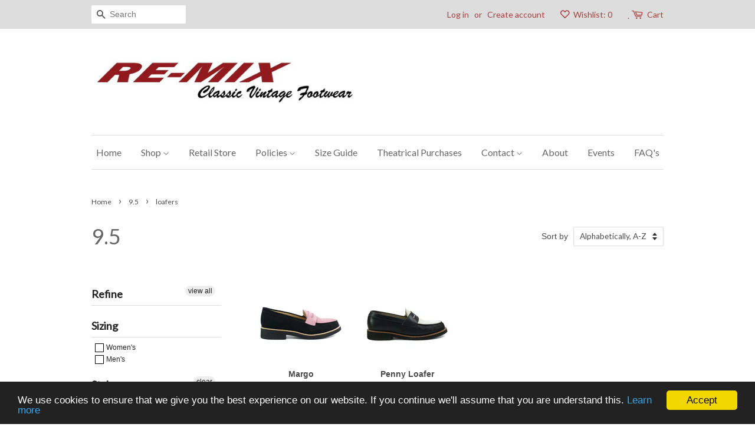

--- FILE ---
content_type: text/html; charset=utf-8
request_url: https://remixvintageshoes.com/collections/size-9-5/loafers
body_size: 21429
content:
<!doctype html>
<html lang="en">
<!--[if lt IE 7]><html class="no-js lt-ie9 lt-ie8 lt-ie7" lang="en"> <![endif]-->
<!--[if IE 7]><html class="no-js lt-ie9 lt-ie8" lang="en"> <![endif]-->
<!--[if IE 8]><html class="no-js lt-ie9" lang="en"> <![endif]-->
<!--[if IE 9 ]><html class="ie9 no-js"> <![endif]-->
<!--[if (gt IE 9)|!(IE)]><!--> <html class="no-js"> <!--<![endif]-->
<head>

  <!-- Basic page needs ================================================== -->
  <meta charset="utf-8">
  <meta http-equiv="X-UA-Compatible" content="IE=edge,chrome=1">

  
  <link rel="shortcut icon" href="//remixvintageshoes.com/cdn/shop/files/Re-Mix-Balboa-Green-Right_32x32.jpg?v=1614708929" type="image/png" />
  

  <!-- Title and description ================================================== -->
  <title>
  9.5 &ndash; Tagged &quot;loafers&quot; &ndash; Re-Mix Vintage Shoes
  </title>

  

  <!-- Social meta ================================================== -->
  

  <meta property="og:type" content="website">
  <meta property="og:title" content="9.5">
  <meta property="og:url" content="https://remixvintageshoes.com/collections/size-9-5/loafers">


<meta property="og:site_name" content="Re-Mix Vintage Shoes">


  <meta name="twitter:card" content="summary">





  <!-- Helpers ================================================== -->
  <link rel="canonical" href="https://remixvintageshoes.com/collections/size-9-5/loafers">
  <meta name="viewport" content="width=device-width,initial-scale=1">
  <meta name="theme-color" content="#b03232">

  <!-- CSS ================================================== -->
  <link href="//remixvintageshoes.com/cdn/shop/t/16/assets/timber.scss.css?v=118857782831337060711700801927" rel="stylesheet" type="text/css" media="all" />
  <link href="//remixvintageshoes.com/cdn/shop/t/16/assets/theme.scss.css?v=81695328511507118351767729888" rel="stylesheet" type="text/css" media="all" />

  

  
    
    
    <link href="//fonts.googleapis.com/css?family=Lato:400" rel="stylesheet" type="text/css" media="all" />
  


  
    
    
    <link href="//fonts.googleapis.com/css?family=Lato:400" rel="stylesheet" type="text/css" media="all" />
  



  <script>
    window.theme = window.theme || {};

    var theme = {
      strings: {
        zoomClose: "Close (Esc)",
        zoomPrev: "Previous (Left arrow key)",
        zoomNext: "Next (Right arrow key)"
      },
      settings: {
        // Adding some settings to allow the editor to update correctly when they are changed
        themeBgImage: false,
        customBgImage: '',
        enableWideLayout: false,
        typeAccentTransform: false,
        typeAccentSpacing: false,
        baseFontSize: '16px',
        headerBaseFontSize: '36px',
        accentFontSize: '16px'
      },
      variables: {
        mediaQueryMedium: 'screen and (max-width: 768px)',
        bpSmall: false
      },
      moneyFormat: "${{amount}}"
    }

    document.documentElement.className = document.documentElement.className.replace('no-js', 'supports-js');
  </script>

  <!-- Header hook for plugins ================================================== -->
  <script>window.performance && window.performance.mark && window.performance.mark('shopify.content_for_header.start');</script><meta name="google-site-verification" content="ES-bTuOa5JjkKH-qEomGSjL5Fi0gwU1f6uVV5QWsnjo">
<meta id="shopify-digital-wallet" name="shopify-digital-wallet" content="/2706275/digital_wallets/dialog">
<meta name="shopify-checkout-api-token" content="bf21242fa477b3607d03aab5475b7284">
<meta id="in-context-paypal-metadata" data-shop-id="2706275" data-venmo-supported="false" data-environment="production" data-locale="en_US" data-paypal-v4="true" data-currency="USD">
<link rel="alternate" type="application/atom+xml" title="Feed" href="/collections/size-9-5/loafers.atom" />
<link rel="alternate" type="application/json+oembed" href="https://remixvintageshoes.com/collections/size-9-5/loafers.oembed">
<script async="async" src="/checkouts/internal/preloads.js?locale=en-US"></script>
<link rel="preconnect" href="https://shop.app" crossorigin="anonymous">
<script async="async" src="https://shop.app/checkouts/internal/preloads.js?locale=en-US&shop_id=2706275" crossorigin="anonymous"></script>
<script id="apple-pay-shop-capabilities" type="application/json">{"shopId":2706275,"countryCode":"US","currencyCode":"USD","merchantCapabilities":["supports3DS"],"merchantId":"gid:\/\/shopify\/Shop\/2706275","merchantName":"Re-Mix Vintage Shoes","requiredBillingContactFields":["postalAddress","email","phone"],"requiredShippingContactFields":["postalAddress","email","phone"],"shippingType":"shipping","supportedNetworks":["visa","masterCard","amex","discover","elo","jcb"],"total":{"type":"pending","label":"Re-Mix Vintage Shoes","amount":"1.00"},"shopifyPaymentsEnabled":true,"supportsSubscriptions":true}</script>
<script id="shopify-features" type="application/json">{"accessToken":"bf21242fa477b3607d03aab5475b7284","betas":["rich-media-storefront-analytics"],"domain":"remixvintageshoes.com","predictiveSearch":true,"shopId":2706275,"locale":"en"}</script>
<script>var Shopify = Shopify || {};
Shopify.shop = "remixvintageshoes.myshopify.com";
Shopify.locale = "en";
Shopify.currency = {"active":"USD","rate":"1.0"};
Shopify.country = "US";
Shopify.theme = {"name":"Minimal Version from September 18, 2017","id":174468037,"schema_name":"Minimal","schema_version":"3.3.1","theme_store_id":380,"role":"main"};
Shopify.theme.handle = "null";
Shopify.theme.style = {"id":null,"handle":null};
Shopify.cdnHost = "remixvintageshoes.com/cdn";
Shopify.routes = Shopify.routes || {};
Shopify.routes.root = "/";</script>
<script type="module">!function(o){(o.Shopify=o.Shopify||{}).modules=!0}(window);</script>
<script>!function(o){function n(){var o=[];function n(){o.push(Array.prototype.slice.apply(arguments))}return n.q=o,n}var t=o.Shopify=o.Shopify||{};t.loadFeatures=n(),t.autoloadFeatures=n()}(window);</script>
<script>
  window.ShopifyPay = window.ShopifyPay || {};
  window.ShopifyPay.apiHost = "shop.app\/pay";
  window.ShopifyPay.redirectState = null;
</script>
<script id="shop-js-analytics" type="application/json">{"pageType":"collection"}</script>
<script defer="defer" async type="module" src="//remixvintageshoes.com/cdn/shopifycloud/shop-js/modules/v2/client.init-shop-cart-sync_BT-GjEfc.en.esm.js"></script>
<script defer="defer" async type="module" src="//remixvintageshoes.com/cdn/shopifycloud/shop-js/modules/v2/chunk.common_D58fp_Oc.esm.js"></script>
<script defer="defer" async type="module" src="//remixvintageshoes.com/cdn/shopifycloud/shop-js/modules/v2/chunk.modal_xMitdFEc.esm.js"></script>
<script type="module">
  await import("//remixvintageshoes.com/cdn/shopifycloud/shop-js/modules/v2/client.init-shop-cart-sync_BT-GjEfc.en.esm.js");
await import("//remixvintageshoes.com/cdn/shopifycloud/shop-js/modules/v2/chunk.common_D58fp_Oc.esm.js");
await import("//remixvintageshoes.com/cdn/shopifycloud/shop-js/modules/v2/chunk.modal_xMitdFEc.esm.js");

  window.Shopify.SignInWithShop?.initShopCartSync?.({"fedCMEnabled":true,"windoidEnabled":true});

</script>
<script>
  window.Shopify = window.Shopify || {};
  if (!window.Shopify.featureAssets) window.Shopify.featureAssets = {};
  window.Shopify.featureAssets['shop-js'] = {"shop-cart-sync":["modules/v2/client.shop-cart-sync_DZOKe7Ll.en.esm.js","modules/v2/chunk.common_D58fp_Oc.esm.js","modules/v2/chunk.modal_xMitdFEc.esm.js"],"init-fed-cm":["modules/v2/client.init-fed-cm_B6oLuCjv.en.esm.js","modules/v2/chunk.common_D58fp_Oc.esm.js","modules/v2/chunk.modal_xMitdFEc.esm.js"],"shop-cash-offers":["modules/v2/client.shop-cash-offers_D2sdYoxE.en.esm.js","modules/v2/chunk.common_D58fp_Oc.esm.js","modules/v2/chunk.modal_xMitdFEc.esm.js"],"shop-login-button":["modules/v2/client.shop-login-button_QeVjl5Y3.en.esm.js","modules/v2/chunk.common_D58fp_Oc.esm.js","modules/v2/chunk.modal_xMitdFEc.esm.js"],"pay-button":["modules/v2/client.pay-button_DXTOsIq6.en.esm.js","modules/v2/chunk.common_D58fp_Oc.esm.js","modules/v2/chunk.modal_xMitdFEc.esm.js"],"shop-button":["modules/v2/client.shop-button_DQZHx9pm.en.esm.js","modules/v2/chunk.common_D58fp_Oc.esm.js","modules/v2/chunk.modal_xMitdFEc.esm.js"],"avatar":["modules/v2/client.avatar_BTnouDA3.en.esm.js"],"init-windoid":["modules/v2/client.init-windoid_CR1B-cfM.en.esm.js","modules/v2/chunk.common_D58fp_Oc.esm.js","modules/v2/chunk.modal_xMitdFEc.esm.js"],"init-shop-for-new-customer-accounts":["modules/v2/client.init-shop-for-new-customer-accounts_C_vY_xzh.en.esm.js","modules/v2/client.shop-login-button_QeVjl5Y3.en.esm.js","modules/v2/chunk.common_D58fp_Oc.esm.js","modules/v2/chunk.modal_xMitdFEc.esm.js"],"init-shop-email-lookup-coordinator":["modules/v2/client.init-shop-email-lookup-coordinator_BI7n9ZSv.en.esm.js","modules/v2/chunk.common_D58fp_Oc.esm.js","modules/v2/chunk.modal_xMitdFEc.esm.js"],"init-shop-cart-sync":["modules/v2/client.init-shop-cart-sync_BT-GjEfc.en.esm.js","modules/v2/chunk.common_D58fp_Oc.esm.js","modules/v2/chunk.modal_xMitdFEc.esm.js"],"shop-toast-manager":["modules/v2/client.shop-toast-manager_DiYdP3xc.en.esm.js","modules/v2/chunk.common_D58fp_Oc.esm.js","modules/v2/chunk.modal_xMitdFEc.esm.js"],"init-customer-accounts":["modules/v2/client.init-customer-accounts_D9ZNqS-Q.en.esm.js","modules/v2/client.shop-login-button_QeVjl5Y3.en.esm.js","modules/v2/chunk.common_D58fp_Oc.esm.js","modules/v2/chunk.modal_xMitdFEc.esm.js"],"init-customer-accounts-sign-up":["modules/v2/client.init-customer-accounts-sign-up_iGw4briv.en.esm.js","modules/v2/client.shop-login-button_QeVjl5Y3.en.esm.js","modules/v2/chunk.common_D58fp_Oc.esm.js","modules/v2/chunk.modal_xMitdFEc.esm.js"],"shop-follow-button":["modules/v2/client.shop-follow-button_CqMgW2wH.en.esm.js","modules/v2/chunk.common_D58fp_Oc.esm.js","modules/v2/chunk.modal_xMitdFEc.esm.js"],"checkout-modal":["modules/v2/client.checkout-modal_xHeaAweL.en.esm.js","modules/v2/chunk.common_D58fp_Oc.esm.js","modules/v2/chunk.modal_xMitdFEc.esm.js"],"shop-login":["modules/v2/client.shop-login_D91U-Q7h.en.esm.js","modules/v2/chunk.common_D58fp_Oc.esm.js","modules/v2/chunk.modal_xMitdFEc.esm.js"],"lead-capture":["modules/v2/client.lead-capture_BJmE1dJe.en.esm.js","modules/v2/chunk.common_D58fp_Oc.esm.js","modules/v2/chunk.modal_xMitdFEc.esm.js"],"payment-terms":["modules/v2/client.payment-terms_Ci9AEqFq.en.esm.js","modules/v2/chunk.common_D58fp_Oc.esm.js","modules/v2/chunk.modal_xMitdFEc.esm.js"]};
</script>
<script>(function() {
  var isLoaded = false;
  function asyncLoad() {
    if (isLoaded) return;
    isLoaded = true;
    var urls = ["https:\/\/cdn.slpht.com\/widget\/shopify-embed.js?shop=remixvintageshoes.myshopify.com","https:\/\/chimpstatic.com\/mcjs-connected\/js\/users\/140d8b29231fd4ea826101bea\/285eef1ea128f23e599cb5d02.js?shop=remixvintageshoes.myshopify.com","https:\/\/lay-buys.com\/js\/laybuys-advert.js?shop=remixvintageshoes.myshopify.com","https:\/\/cdn.hextom.com\/js\/quickannouncementbar.js?shop=remixvintageshoes.myshopify.com"];
    for (var i = 0; i < urls.length; i++) {
      var s = document.createElement('script');
      s.type = 'text/javascript';
      s.async = true;
      s.src = urls[i];
      var x = document.getElementsByTagName('script')[0];
      x.parentNode.insertBefore(s, x);
    }
  };
  if(window.attachEvent) {
    window.attachEvent('onload', asyncLoad);
  } else {
    window.addEventListener('load', asyncLoad, false);
  }
})();</script>
<script id="__st">var __st={"a":2706275,"offset":-28800,"reqid":"26f384a3-f47f-4b83-8553-a578a0e8b1e6-1769261986","pageurl":"remixvintageshoes.com\/collections\/size-9-5\/loafers","u":"e9e23aef4bc8","p":"collection","rtyp":"collection","rid":27635380};</script>
<script>window.ShopifyPaypalV4VisibilityTracking = true;</script>
<script id="captcha-bootstrap">!function(){'use strict';const t='contact',e='account',n='new_comment',o=[[t,t],['blogs',n],['comments',n],[t,'customer']],c=[[e,'customer_login'],[e,'guest_login'],[e,'recover_customer_password'],[e,'create_customer']],r=t=>t.map((([t,e])=>`form[action*='/${t}']:not([data-nocaptcha='true']) input[name='form_type'][value='${e}']`)).join(','),a=t=>()=>t?[...document.querySelectorAll(t)].map((t=>t.form)):[];function s(){const t=[...o],e=r(t);return a(e)}const i='password',u='form_key',d=['recaptcha-v3-token','g-recaptcha-response','h-captcha-response',i],f=()=>{try{return window.sessionStorage}catch{return}},m='__shopify_v',_=t=>t.elements[u];function p(t,e,n=!1){try{const o=window.sessionStorage,c=JSON.parse(o.getItem(e)),{data:r}=function(t){const{data:e,action:n}=t;return t[m]||n?{data:e,action:n}:{data:t,action:n}}(c);for(const[e,n]of Object.entries(r))t.elements[e]&&(t.elements[e].value=n);n&&o.removeItem(e)}catch(o){console.error('form repopulation failed',{error:o})}}const l='form_type',E='cptcha';function T(t){t.dataset[E]=!0}const w=window,h=w.document,L='Shopify',v='ce_forms',y='captcha';let A=!1;((t,e)=>{const n=(g='f06e6c50-85a8-45c8-87d0-21a2b65856fe',I='https://cdn.shopify.com/shopifycloud/storefront-forms-hcaptcha/ce_storefront_forms_captcha_hcaptcha.v1.5.2.iife.js',D={infoText:'Protected by hCaptcha',privacyText:'Privacy',termsText:'Terms'},(t,e,n)=>{const o=w[L][v],c=o.bindForm;if(c)return c(t,g,e,D).then(n);var r;o.q.push([[t,g,e,D],n]),r=I,A||(h.body.append(Object.assign(h.createElement('script'),{id:'captcha-provider',async:!0,src:r})),A=!0)});var g,I,D;w[L]=w[L]||{},w[L][v]=w[L][v]||{},w[L][v].q=[],w[L][y]=w[L][y]||{},w[L][y].protect=function(t,e){n(t,void 0,e),T(t)},Object.freeze(w[L][y]),function(t,e,n,w,h,L){const[v,y,A,g]=function(t,e,n){const i=e?o:[],u=t?c:[],d=[...i,...u],f=r(d),m=r(i),_=r(d.filter((([t,e])=>n.includes(e))));return[a(f),a(m),a(_),s()]}(w,h,L),I=t=>{const e=t.target;return e instanceof HTMLFormElement?e:e&&e.form},D=t=>v().includes(t);t.addEventListener('submit',(t=>{const e=I(t);if(!e)return;const n=D(e)&&!e.dataset.hcaptchaBound&&!e.dataset.recaptchaBound,o=_(e),c=g().includes(e)&&(!o||!o.value);(n||c)&&t.preventDefault(),c&&!n&&(function(t){try{if(!f())return;!function(t){const e=f();if(!e)return;const n=_(t);if(!n)return;const o=n.value;o&&e.removeItem(o)}(t);const e=Array.from(Array(32),(()=>Math.random().toString(36)[2])).join('');!function(t,e){_(t)||t.append(Object.assign(document.createElement('input'),{type:'hidden',name:u})),t.elements[u].value=e}(t,e),function(t,e){const n=f();if(!n)return;const o=[...t.querySelectorAll(`input[type='${i}']`)].map((({name:t})=>t)),c=[...d,...o],r={};for(const[a,s]of new FormData(t).entries())c.includes(a)||(r[a]=s);n.setItem(e,JSON.stringify({[m]:1,action:t.action,data:r}))}(t,e)}catch(e){console.error('failed to persist form',e)}}(e),e.submit())}));const S=(t,e)=>{t&&!t.dataset[E]&&(n(t,e.some((e=>e===t))),T(t))};for(const o of['focusin','change'])t.addEventListener(o,(t=>{const e=I(t);D(e)&&S(e,y())}));const B=e.get('form_key'),M=e.get(l),P=B&&M;t.addEventListener('DOMContentLoaded',(()=>{const t=y();if(P)for(const e of t)e.elements[l].value===M&&p(e,B);[...new Set([...A(),...v().filter((t=>'true'===t.dataset.shopifyCaptcha))])].forEach((e=>S(e,t)))}))}(h,new URLSearchParams(w.location.search),n,t,e,['guest_login'])})(!0,!0)}();</script>
<script integrity="sha256-4kQ18oKyAcykRKYeNunJcIwy7WH5gtpwJnB7kiuLZ1E=" data-source-attribution="shopify.loadfeatures" defer="defer" src="//remixvintageshoes.com/cdn/shopifycloud/storefront/assets/storefront/load_feature-a0a9edcb.js" crossorigin="anonymous"></script>
<script crossorigin="anonymous" defer="defer" src="//remixvintageshoes.com/cdn/shopifycloud/storefront/assets/shopify_pay/storefront-65b4c6d7.js?v=20250812"></script>
<script data-source-attribution="shopify.dynamic_checkout.dynamic.init">var Shopify=Shopify||{};Shopify.PaymentButton=Shopify.PaymentButton||{isStorefrontPortableWallets:!0,init:function(){window.Shopify.PaymentButton.init=function(){};var t=document.createElement("script");t.src="https://remixvintageshoes.com/cdn/shopifycloud/portable-wallets/latest/portable-wallets.en.js",t.type="module",document.head.appendChild(t)}};
</script>
<script data-source-attribution="shopify.dynamic_checkout.buyer_consent">
  function portableWalletsHideBuyerConsent(e){var t=document.getElementById("shopify-buyer-consent"),n=document.getElementById("shopify-subscription-policy-button");t&&n&&(t.classList.add("hidden"),t.setAttribute("aria-hidden","true"),n.removeEventListener("click",e))}function portableWalletsShowBuyerConsent(e){var t=document.getElementById("shopify-buyer-consent"),n=document.getElementById("shopify-subscription-policy-button");t&&n&&(t.classList.remove("hidden"),t.removeAttribute("aria-hidden"),n.addEventListener("click",e))}window.Shopify?.PaymentButton&&(window.Shopify.PaymentButton.hideBuyerConsent=portableWalletsHideBuyerConsent,window.Shopify.PaymentButton.showBuyerConsent=portableWalletsShowBuyerConsent);
</script>
<script data-source-attribution="shopify.dynamic_checkout.cart.bootstrap">document.addEventListener("DOMContentLoaded",(function(){function t(){return document.querySelector("shopify-accelerated-checkout-cart, shopify-accelerated-checkout")}if(t())Shopify.PaymentButton.init();else{new MutationObserver((function(e,n){t()&&(Shopify.PaymentButton.init(),n.disconnect())})).observe(document.body,{childList:!0,subtree:!0})}}));
</script>
<link id="shopify-accelerated-checkout-styles" rel="stylesheet" media="screen" href="https://remixvintageshoes.com/cdn/shopifycloud/portable-wallets/latest/accelerated-checkout-backwards-compat.css" crossorigin="anonymous">
<style id="shopify-accelerated-checkout-cart">
        #shopify-buyer-consent {
  margin-top: 1em;
  display: inline-block;
  width: 100%;
}

#shopify-buyer-consent.hidden {
  display: none;
}

#shopify-subscription-policy-button {
  background: none;
  border: none;
  padding: 0;
  text-decoration: underline;
  font-size: inherit;
  cursor: pointer;
}

#shopify-subscription-policy-button::before {
  box-shadow: none;
}

      </style>

<script>window.performance && window.performance.mark && window.performance.mark('shopify.content_for_header.end');</script>

  

<!--[if lt IE 9]>
<script src="//cdnjs.cloudflare.com/ajax/libs/html5shiv/3.7.2/html5shiv.min.js" type="text/javascript"></script>
<link href="//remixvintageshoes.com/cdn/shop/t/16/assets/respond-proxy.html" id="respond-proxy" rel="respond-proxy" />
<link href="//remixvintageshoes.com/search?q=86bbca1ec056ac2a4b0bb244499eea9c" id="respond-redirect" rel="respond-redirect" />
<script src="//remixvintageshoes.com/search?q=86bbca1ec056ac2a4b0bb244499eea9c" type="text/javascript"></script>
<![endif]-->


  <script src="//ajax.googleapis.com/ajax/libs/jquery/2.2.3/jquery.min.js" type="text/javascript"></script>

  <!--[if (gt IE 9)|!(IE)]><!--><script src="//remixvintageshoes.com/cdn/shop/t/16/assets/lazysizes.min.js?v=172743651710887164711500894645" async="async"></script><!--<![endif]-->
  <!--[if lte IE 9]><script src="//remixvintageshoes.com/cdn/shop/t/16/assets/lazysizes.min.js?v=172743651710887164711500894645"></script><![endif]-->

  
  

<script type="text/javascript">
	var m4u_redirects = {};
  	var m4u_banners = {};
    var m4u_debug = null;
</script>
<script src="//www.modules4u.biz/shopify/redirector/js/ip.js.php?shop=remixvintageshoes.myshopify.com" type="text/javascript"></script><meta property="og:image" content="https://cdn.shopify.com/s/files/1/0270/6275/files/Re-Mix_Logo_Web.jpg?height=628&pad_color=ffffff&v=1614708929&width=1200" />
<meta property="og:image:secure_url" content="https://cdn.shopify.com/s/files/1/0270/6275/files/Re-Mix_Logo_Web.jpg?height=628&pad_color=ffffff&v=1614708929&width=1200" />
<meta property="og:image:width" content="1200" />
<meta property="og:image:height" content="628" />
<meta property="og:image:alt" content="Re-Mix Logo with Tagline: Classic Vintage Footwear" />
<link href="https://monorail-edge.shopifysvc.com" rel="dns-prefetch">
<script>(function(){if ("sendBeacon" in navigator && "performance" in window) {try {var session_token_from_headers = performance.getEntriesByType('navigation')[0].serverTiming.find(x => x.name == '_s').description;} catch {var session_token_from_headers = undefined;}var session_cookie_matches = document.cookie.match(/_shopify_s=([^;]*)/);var session_token_from_cookie = session_cookie_matches && session_cookie_matches.length === 2 ? session_cookie_matches[1] : "";var session_token = session_token_from_headers || session_token_from_cookie || "";function handle_abandonment_event(e) {var entries = performance.getEntries().filter(function(entry) {return /monorail-edge.shopifysvc.com/.test(entry.name);});if (!window.abandonment_tracked && entries.length === 0) {window.abandonment_tracked = true;var currentMs = Date.now();var navigation_start = performance.timing.navigationStart;var payload = {shop_id: 2706275,url: window.location.href,navigation_start,duration: currentMs - navigation_start,session_token,page_type: "collection"};window.navigator.sendBeacon("https://monorail-edge.shopifysvc.com/v1/produce", JSON.stringify({schema_id: "online_store_buyer_site_abandonment/1.1",payload: payload,metadata: {event_created_at_ms: currentMs,event_sent_at_ms: currentMs}}));}}window.addEventListener('pagehide', handle_abandonment_event);}}());</script>
<script id="web-pixels-manager-setup">(function e(e,d,r,n,o){if(void 0===o&&(o={}),!Boolean(null===(a=null===(i=window.Shopify)||void 0===i?void 0:i.analytics)||void 0===a?void 0:a.replayQueue)){var i,a;window.Shopify=window.Shopify||{};var t=window.Shopify;t.analytics=t.analytics||{};var s=t.analytics;s.replayQueue=[],s.publish=function(e,d,r){return s.replayQueue.push([e,d,r]),!0};try{self.performance.mark("wpm:start")}catch(e){}var l=function(){var e={modern:/Edge?\/(1{2}[4-9]|1[2-9]\d|[2-9]\d{2}|\d{4,})\.\d+(\.\d+|)|Firefox\/(1{2}[4-9]|1[2-9]\d|[2-9]\d{2}|\d{4,})\.\d+(\.\d+|)|Chrom(ium|e)\/(9{2}|\d{3,})\.\d+(\.\d+|)|(Maci|X1{2}).+ Version\/(15\.\d+|(1[6-9]|[2-9]\d|\d{3,})\.\d+)([,.]\d+|)( \(\w+\)|)( Mobile\/\w+|) Safari\/|Chrome.+OPR\/(9{2}|\d{3,})\.\d+\.\d+|(CPU[ +]OS|iPhone[ +]OS|CPU[ +]iPhone|CPU IPhone OS|CPU iPad OS)[ +]+(15[._]\d+|(1[6-9]|[2-9]\d|\d{3,})[._]\d+)([._]\d+|)|Android:?[ /-](13[3-9]|1[4-9]\d|[2-9]\d{2}|\d{4,})(\.\d+|)(\.\d+|)|Android.+Firefox\/(13[5-9]|1[4-9]\d|[2-9]\d{2}|\d{4,})\.\d+(\.\d+|)|Android.+Chrom(ium|e)\/(13[3-9]|1[4-9]\d|[2-9]\d{2}|\d{4,})\.\d+(\.\d+|)|SamsungBrowser\/([2-9]\d|\d{3,})\.\d+/,legacy:/Edge?\/(1[6-9]|[2-9]\d|\d{3,})\.\d+(\.\d+|)|Firefox\/(5[4-9]|[6-9]\d|\d{3,})\.\d+(\.\d+|)|Chrom(ium|e)\/(5[1-9]|[6-9]\d|\d{3,})\.\d+(\.\d+|)([\d.]+$|.*Safari\/(?![\d.]+ Edge\/[\d.]+$))|(Maci|X1{2}).+ Version\/(10\.\d+|(1[1-9]|[2-9]\d|\d{3,})\.\d+)([,.]\d+|)( \(\w+\)|)( Mobile\/\w+|) Safari\/|Chrome.+OPR\/(3[89]|[4-9]\d|\d{3,})\.\d+\.\d+|(CPU[ +]OS|iPhone[ +]OS|CPU[ +]iPhone|CPU IPhone OS|CPU iPad OS)[ +]+(10[._]\d+|(1[1-9]|[2-9]\d|\d{3,})[._]\d+)([._]\d+|)|Android:?[ /-](13[3-9]|1[4-9]\d|[2-9]\d{2}|\d{4,})(\.\d+|)(\.\d+|)|Mobile Safari.+OPR\/([89]\d|\d{3,})\.\d+\.\d+|Android.+Firefox\/(13[5-9]|1[4-9]\d|[2-9]\d{2}|\d{4,})\.\d+(\.\d+|)|Android.+Chrom(ium|e)\/(13[3-9]|1[4-9]\d|[2-9]\d{2}|\d{4,})\.\d+(\.\d+|)|Android.+(UC? ?Browser|UCWEB|U3)[ /]?(15\.([5-9]|\d{2,})|(1[6-9]|[2-9]\d|\d{3,})\.\d+)\.\d+|SamsungBrowser\/(5\.\d+|([6-9]|\d{2,})\.\d+)|Android.+MQ{2}Browser\/(14(\.(9|\d{2,})|)|(1[5-9]|[2-9]\d|\d{3,})(\.\d+|))(\.\d+|)|K[Aa][Ii]OS\/(3\.\d+|([4-9]|\d{2,})\.\d+)(\.\d+|)/},d=e.modern,r=e.legacy,n=navigator.userAgent;return n.match(d)?"modern":n.match(r)?"legacy":"unknown"}(),u="modern"===l?"modern":"legacy",c=(null!=n?n:{modern:"",legacy:""})[u],f=function(e){return[e.baseUrl,"/wpm","/b",e.hashVersion,"modern"===e.buildTarget?"m":"l",".js"].join("")}({baseUrl:d,hashVersion:r,buildTarget:u}),m=function(e){var d=e.version,r=e.bundleTarget,n=e.surface,o=e.pageUrl,i=e.monorailEndpoint;return{emit:function(e){var a=e.status,t=e.errorMsg,s=(new Date).getTime(),l=JSON.stringify({metadata:{event_sent_at_ms:s},events:[{schema_id:"web_pixels_manager_load/3.1",payload:{version:d,bundle_target:r,page_url:o,status:a,surface:n,error_msg:t},metadata:{event_created_at_ms:s}}]});if(!i)return console&&console.warn&&console.warn("[Web Pixels Manager] No Monorail endpoint provided, skipping logging."),!1;try{return self.navigator.sendBeacon.bind(self.navigator)(i,l)}catch(e){}var u=new XMLHttpRequest;try{return u.open("POST",i,!0),u.setRequestHeader("Content-Type","text/plain"),u.send(l),!0}catch(e){return console&&console.warn&&console.warn("[Web Pixels Manager] Got an unhandled error while logging to Monorail."),!1}}}}({version:r,bundleTarget:l,surface:e.surface,pageUrl:self.location.href,monorailEndpoint:e.monorailEndpoint});try{o.browserTarget=l,function(e){var d=e.src,r=e.async,n=void 0===r||r,o=e.onload,i=e.onerror,a=e.sri,t=e.scriptDataAttributes,s=void 0===t?{}:t,l=document.createElement("script"),u=document.querySelector("head"),c=document.querySelector("body");if(l.async=n,l.src=d,a&&(l.integrity=a,l.crossOrigin="anonymous"),s)for(var f in s)if(Object.prototype.hasOwnProperty.call(s,f))try{l.dataset[f]=s[f]}catch(e){}if(o&&l.addEventListener("load",o),i&&l.addEventListener("error",i),u)u.appendChild(l);else{if(!c)throw new Error("Did not find a head or body element to append the script");c.appendChild(l)}}({src:f,async:!0,onload:function(){if(!function(){var e,d;return Boolean(null===(d=null===(e=window.Shopify)||void 0===e?void 0:e.analytics)||void 0===d?void 0:d.initialized)}()){var d=window.webPixelsManager.init(e)||void 0;if(d){var r=window.Shopify.analytics;r.replayQueue.forEach((function(e){var r=e[0],n=e[1],o=e[2];d.publishCustomEvent(r,n,o)})),r.replayQueue=[],r.publish=d.publishCustomEvent,r.visitor=d.visitor,r.initialized=!0}}},onerror:function(){return m.emit({status:"failed",errorMsg:"".concat(f," has failed to load")})},sri:function(e){var d=/^sha384-[A-Za-z0-9+/=]+$/;return"string"==typeof e&&d.test(e)}(c)?c:"",scriptDataAttributes:o}),m.emit({status:"loading"})}catch(e){m.emit({status:"failed",errorMsg:(null==e?void 0:e.message)||"Unknown error"})}}})({shopId: 2706275,storefrontBaseUrl: "https://remixvintageshoes.com",extensionsBaseUrl: "https://extensions.shopifycdn.com/cdn/shopifycloud/web-pixels-manager",monorailEndpoint: "https://monorail-edge.shopifysvc.com/unstable/produce_batch",surface: "storefront-renderer",enabledBetaFlags: ["2dca8a86"],webPixelsConfigList: [{"id":"571375864","configuration":"{\"config\":\"{\\\"google_tag_ids\\\":[\\\"G-4064E8GCXL\\\",\\\"AW-702907313\\\",\\\"GT-KVFT6Q9\\\"],\\\"target_country\\\":\\\"US\\\",\\\"gtag_events\\\":[{\\\"type\\\":\\\"begin_checkout\\\",\\\"action_label\\\":[\\\"G-4064E8GCXL\\\",\\\"AW-702907313\\\/sFA3COCIu64BELGHls8C\\\"]},{\\\"type\\\":\\\"search\\\",\\\"action_label\\\":[\\\"G-4064E8GCXL\\\",\\\"AW-702907313\\\/s83xCOOIu64BELGHls8C\\\"]},{\\\"type\\\":\\\"view_item\\\",\\\"action_label\\\":[\\\"G-4064E8GCXL\\\",\\\"AW-702907313\\\/46HFCNqIu64BELGHls8C\\\",\\\"MC-Z63RQ8B3C3\\\"]},{\\\"type\\\":\\\"purchase\\\",\\\"action_label\\\":[\\\"G-4064E8GCXL\\\",\\\"AW-702907313\\\/q6EXCNeIu64BELGHls8C\\\",\\\"MC-Z63RQ8B3C3\\\"]},{\\\"type\\\":\\\"page_view\\\",\\\"action_label\\\":[\\\"G-4064E8GCXL\\\",\\\"AW-702907313\\\/BO9DCNSIu64BELGHls8C\\\",\\\"MC-Z63RQ8B3C3\\\"]},{\\\"type\\\":\\\"add_payment_info\\\",\\\"action_label\\\":[\\\"G-4064E8GCXL\\\",\\\"AW-702907313\\\/zOebCOaIu64BELGHls8C\\\"]},{\\\"type\\\":\\\"add_to_cart\\\",\\\"action_label\\\":[\\\"G-4064E8GCXL\\\",\\\"AW-702907313\\\/SgILCN2Iu64BELGHls8C\\\"]}],\\\"enable_monitoring_mode\\\":false}\"}","eventPayloadVersion":"v1","runtimeContext":"OPEN","scriptVersion":"b2a88bafab3e21179ed38636efcd8a93","type":"APP","apiClientId":1780363,"privacyPurposes":[],"dataSharingAdjustments":{"protectedCustomerApprovalScopes":["read_customer_address","read_customer_email","read_customer_name","read_customer_personal_data","read_customer_phone"]}},{"id":"142672120","configuration":"{\"pixel_id\":\"155386704961571\",\"pixel_type\":\"facebook_pixel\",\"metaapp_system_user_token\":\"-\"}","eventPayloadVersion":"v1","runtimeContext":"OPEN","scriptVersion":"ca16bc87fe92b6042fbaa3acc2fbdaa6","type":"APP","apiClientId":2329312,"privacyPurposes":["ANALYTICS","MARKETING","SALE_OF_DATA"],"dataSharingAdjustments":{"protectedCustomerApprovalScopes":["read_customer_address","read_customer_email","read_customer_name","read_customer_personal_data","read_customer_phone"]}},{"id":"66879736","configuration":"{\"tagID\":\"2614523881675\"}","eventPayloadVersion":"v1","runtimeContext":"STRICT","scriptVersion":"18031546ee651571ed29edbe71a3550b","type":"APP","apiClientId":3009811,"privacyPurposes":["ANALYTICS","MARKETING","SALE_OF_DATA"],"dataSharingAdjustments":{"protectedCustomerApprovalScopes":["read_customer_address","read_customer_email","read_customer_name","read_customer_personal_data","read_customer_phone"]}},{"id":"shopify-app-pixel","configuration":"{}","eventPayloadVersion":"v1","runtimeContext":"STRICT","scriptVersion":"0450","apiClientId":"shopify-pixel","type":"APP","privacyPurposes":["ANALYTICS","MARKETING"]},{"id":"shopify-custom-pixel","eventPayloadVersion":"v1","runtimeContext":"LAX","scriptVersion":"0450","apiClientId":"shopify-pixel","type":"CUSTOM","privacyPurposes":["ANALYTICS","MARKETING"]}],isMerchantRequest: false,initData: {"shop":{"name":"Re-Mix Vintage Shoes","paymentSettings":{"currencyCode":"USD"},"myshopifyDomain":"remixvintageshoes.myshopify.com","countryCode":"US","storefrontUrl":"https:\/\/remixvintageshoes.com"},"customer":null,"cart":null,"checkout":null,"productVariants":[],"purchasingCompany":null},},"https://remixvintageshoes.com/cdn","fcfee988w5aeb613cpc8e4bc33m6693e112",{"modern":"","legacy":""},{"shopId":"2706275","storefrontBaseUrl":"https:\/\/remixvintageshoes.com","extensionBaseUrl":"https:\/\/extensions.shopifycdn.com\/cdn\/shopifycloud\/web-pixels-manager","surface":"storefront-renderer","enabledBetaFlags":"[\"2dca8a86\"]","isMerchantRequest":"false","hashVersion":"fcfee988w5aeb613cpc8e4bc33m6693e112","publish":"custom","events":"[[\"page_viewed\",{}],[\"collection_viewed\",{\"collection\":{\"id\":\"27635380\",\"title\":\"9.5\",\"productVariants\":[{\"price\":{\"amount\":170.0,\"currencyCode\":\"USD\"},\"product\":{\"title\":\"Margo\",\"vendor\":\"Re-Mix Vintage Shoes\",\"id\":\"1354810622009\",\"untranslatedTitle\":\"Margo\",\"url\":\"\/products\/margo\",\"type\":\"Loafers\"},\"id\":\"45048013127928\",\"image\":{\"src\":\"\/\/remixvintageshoes.com\/cdn\/shop\/files\/Re-Mix-Margo-Black-Leopard-Right.jpg?v=1744868672\"},\"sku\":\"W\/MARG\/BSP55\/1759\/CH\",\"title\":\"Black Suede\/Leopard Print \/ 5.5\",\"untranslatedTitle\":\"Black Suede\/Leopard Print \/ 5.5\"},{\"price\":{\"amount\":176.0,\"currencyCode\":\"USD\"},\"product\":{\"title\":\"Penny Loafer\",\"vendor\":\"Re-Mix Vintage Shoes\",\"id\":\"6166749511866\",\"untranslatedTitle\":\"Penny Loafer\",\"url\":\"\/products\/penny-loafer\",\"type\":\"Loafers\"},\"id\":\"47757336150264\",\"image\":{\"src\":\"\/\/remixvintageshoes.com\/cdn\/shop\/products\/Re-Mix-Penny-Loafer-Black-Right_8b38d39a-dedf-4482-bc44-e1fa57520f74.jpg?v=1665792626\"},\"sku\":null,\"title\":\"Black Leather \/ 6\",\"untranslatedTitle\":\"Black Leather \/ 6\"}]}}]]"});</script><script>
  window.ShopifyAnalytics = window.ShopifyAnalytics || {};
  window.ShopifyAnalytics.meta = window.ShopifyAnalytics.meta || {};
  window.ShopifyAnalytics.meta.currency = 'USD';
  var meta = {"products":[{"id":1354810622009,"gid":"gid:\/\/shopify\/Product\/1354810622009","vendor":"Re-Mix Vintage Shoes","type":"Loafers","handle":"margo","variants":[{"id":45048013127928,"price":17000,"name":"Margo - Black Suede\/Leopard Print \/ 5.5","public_title":"Black Suede\/Leopard Print \/ 5.5","sku":"W\/MARG\/BSP55\/1759\/CH"},{"id":45048013160696,"price":17000,"name":"Margo - Black Suede\/Leopard Print \/ 6","public_title":"Black Suede\/Leopard Print \/ 6","sku":"W\/MARG\/BSP6\/1760\/CH"},{"id":45048013193464,"price":17000,"name":"Margo - Black Suede\/Leopard Print \/ 6.5","public_title":"Black Suede\/Leopard Print \/ 6.5","sku":"W\/MARG\/BSP65\/1761\/CH"},{"id":45048013226232,"price":17000,"name":"Margo - Black Suede\/Leopard Print \/ 7","public_title":"Black Suede\/Leopard Print \/ 7","sku":"W\/MARG\/BSP7\/1762\/CH"},{"id":45048013259000,"price":17000,"name":"Margo - Black Suede\/Leopard Print \/ 7.5","public_title":"Black Suede\/Leopard Print \/ 7.5","sku":"W\/MARG\/BSP75\/1763\/CH"},{"id":45048013291768,"price":17000,"name":"Margo - Black Suede\/Leopard Print \/ 8","public_title":"Black Suede\/Leopard Print \/ 8","sku":"W\/MARG\/BSP8\/1764\/CH"},{"id":45048013324536,"price":17000,"name":"Margo - Black Suede\/Leopard Print \/ 8.5","public_title":"Black Suede\/Leopard Print \/ 8.5","sku":"W\/MARG\/BSP85\/1765\/CH"},{"id":45048013357304,"price":17000,"name":"Margo - Black Suede\/Leopard Print \/ 9","public_title":"Black Suede\/Leopard Print \/ 9","sku":"W\/MARG\/BSP9\/1766\/CH"},{"id":45048013390072,"price":17000,"name":"Margo - Black Suede\/Leopard Print \/ 9.5","public_title":"Black Suede\/Leopard Print \/ 9.5","sku":"W\/MARG\/BSP95\/1767\/CH"},{"id":45048013422840,"price":17000,"name":"Margo - Black Suede\/Leopard Print \/ 10","public_title":"Black Suede\/Leopard Print \/ 10","sku":"W\/MARG\/BSP1\/1768\/CH"},{"id":45048013455608,"price":17000,"name":"Margo - Black Suede\/Leopard Print \/ 10.5","public_title":"Black Suede\/Leopard Print \/ 10.5","sku":"W\/MARG\/BSP15\/1769\/CH"},{"id":45048013488376,"price":17000,"name":"Margo - Black Suede\/Leopard Print \/ 11","public_title":"Black Suede\/Leopard Print \/ 11","sku":"W\/MARG\/BSP1\/1770\/CH"},{"id":18401745174585,"price":17000,"name":"Margo - Black Suede\/Pink Suede \/ 5.5","public_title":"Black Suede\/Pink Suede \/ 5.5","sku":"W\/MARG\/BSS55\/8544\/CH"},{"id":18401745207353,"price":17000,"name":"Margo - Black Suede\/Pink Suede \/ 6","public_title":"Black Suede\/Pink Suede \/ 6","sku":"W\/MARG\/BSS6\/8545\/CH"},{"id":18401745240121,"price":17000,"name":"Margo - Black Suede\/Pink Suede \/ 6.5","public_title":"Black Suede\/Pink Suede \/ 6.5","sku":"W\/MARG\/BSS65\/8546\/CH"},{"id":18401745272889,"price":17000,"name":"Margo - Black Suede\/Pink Suede \/ 7","public_title":"Black Suede\/Pink Suede \/ 7","sku":"W\/MARG\/BSS7\/8547\/CH"},{"id":18401745305657,"price":17000,"name":"Margo - Black Suede\/Pink Suede \/ 7.5","public_title":"Black Suede\/Pink Suede \/ 7.5","sku":"W\/MARG\/BSS75\/8548\/CH"},{"id":18401745371193,"price":17000,"name":"Margo - Black Suede\/Pink Suede \/ 8","public_title":"Black Suede\/Pink Suede \/ 8","sku":"W\/MARG\/BSS8\/8549\/CH"},{"id":18401745403961,"price":17000,"name":"Margo - Black Suede\/Pink Suede \/ 8.5","public_title":"Black Suede\/Pink Suede \/ 8.5","sku":"W\/MARG\/BSS85\/8550\/CH"},{"id":18401745436729,"price":17000,"name":"Margo - Black Suede\/Pink Suede \/ 9","public_title":"Black Suede\/Pink Suede \/ 9","sku":"W\/MARG\/BSS9\/8551\/CH"},{"id":18401745633337,"price":17000,"name":"Margo - Black Suede\/Pink Suede \/ 9.5","public_title":"Black Suede\/Pink Suede \/ 9.5","sku":"W\/MARG\/BSS95\/8552\/CH"},{"id":18401745829945,"price":17000,"name":"Margo - Black Suede\/Pink Suede \/ 10","public_title":"Black Suede\/Pink Suede \/ 10","sku":"W\/MARG\/BSS1\/8553\/CH"},{"id":18401745862713,"price":17000,"name":"Margo - Black Suede\/Pink Suede \/ 10.5","public_title":"Black Suede\/Pink Suede \/ 10.5","sku":"W\/MARG\/BSS15\/8554\/CH"},{"id":18401745928249,"price":17000,"name":"Margo - Black Suede\/Pink Suede \/ 11","public_title":"Black Suede\/Pink Suede \/ 11","sku":"W\/MARG\/BSS1\/8555\/CH"},{"id":12895943983161,"price":17000,"name":"Margo - Black Suede\/White Nubuck \/ 5.5","public_title":"Black Suede\/White Nubuck \/ 5.5","sku":"W\/MARG\/BSN55\/8556\/CH"},{"id":12895944540217,"price":17000,"name":"Margo - Black Suede\/White Nubuck \/ 6","public_title":"Black Suede\/White Nubuck \/ 6","sku":"W\/MARG\/BSN6\/8557\/CH"},{"id":12895945031737,"price":17000,"name":"Margo - Black Suede\/White Nubuck \/ 6.5","public_title":"Black Suede\/White Nubuck \/ 6.5","sku":"W\/MARG\/BSN65\/8558\/CH"},{"id":12895945588793,"price":17000,"name":"Margo - Black Suede\/White Nubuck \/ 7","public_title":"Black Suede\/White Nubuck \/ 7","sku":"W\/MARG\/BSN7\/8559\/CH"},{"id":12895945982009,"price":17000,"name":"Margo - Black Suede\/White Nubuck \/ 7.5","public_title":"Black Suede\/White Nubuck \/ 7.5","sku":"W\/MARG\/BSN75\/8560\/CH"},{"id":12895946211385,"price":17000,"name":"Margo - Black Suede\/White Nubuck \/ 8","public_title":"Black Suede\/White Nubuck \/ 8","sku":"W\/MARG\/BSN8\/8561\/CH"},{"id":12895946244153,"price":17000,"name":"Margo - Black Suede\/White Nubuck \/ 8.5","public_title":"Black Suede\/White Nubuck \/ 8.5","sku":"W\/MARG\/BSN85\/8562\/CH"},{"id":12895946309689,"price":17000,"name":"Margo - Black Suede\/White Nubuck \/ 9","public_title":"Black Suede\/White Nubuck \/ 9","sku":"W\/MARG\/BSN9\/8563\/CH"},{"id":12895946375225,"price":17000,"name":"Margo - Black Suede\/White Nubuck \/ 9.5","public_title":"Black Suede\/White Nubuck \/ 9.5","sku":"W\/MARG\/BSN95\/8564\/CH"},{"id":12895946407993,"price":17000,"name":"Margo - Black Suede\/White Nubuck \/ 10","public_title":"Black Suede\/White Nubuck \/ 10","sku":"W\/MARG\/BSN1\/8565\/CH"},{"id":12895946473529,"price":17000,"name":"Margo - Black Suede\/White Nubuck \/ 10.5","public_title":"Black Suede\/White Nubuck \/ 10.5","sku":"W\/MARG\/BSN15\/8566\/CH"},{"id":12895946506297,"price":17000,"name":"Margo - Black Suede\/White Nubuck \/ 11","public_title":"Black Suede\/White Nubuck \/ 11","sku":"W\/MARG\/BSN1\/8567\/CH"},{"id":18401746223161,"price":17000,"name":"Margo - Blue Suede \/ 5.5","public_title":"Blue Suede \/ 5.5","sku":"W\/MARG\/BS55\/8568\/CH"},{"id":18401746288697,"price":17000,"name":"Margo - Blue Suede \/ 6","public_title":"Blue Suede \/ 6","sku":"W\/MARG\/BS6\/8569\/CH"},{"id":18401746321465,"price":17000,"name":"Margo - Blue Suede \/ 6.5","public_title":"Blue Suede \/ 6.5","sku":"W\/MARG\/BS65\/8570\/CH"},{"id":18401746354233,"price":17000,"name":"Margo - Blue Suede \/ 7","public_title":"Blue Suede \/ 7","sku":"W\/MARG\/BS7\/8571\/CH"},{"id":18401746387001,"price":17000,"name":"Margo - Blue Suede \/ 7.5","public_title":"Blue Suede \/ 7.5","sku":"W\/MARG\/BS75\/8572\/CH"},{"id":18401746419769,"price":17000,"name":"Margo - Blue Suede \/ 8","public_title":"Blue Suede \/ 8","sku":"W\/MARG\/BS8\/8573\/CH"},{"id":18401746452537,"price":17000,"name":"Margo - Blue Suede \/ 8.5","public_title":"Blue Suede \/ 8.5","sku":"W\/MARG\/BS85\/8574\/CH"},{"id":18401746485305,"price":17000,"name":"Margo - Blue Suede \/ 9","public_title":"Blue Suede \/ 9","sku":"W\/MARG\/BS9\/8575\/CH"},{"id":18401746518073,"price":17000,"name":"Margo - Blue Suede \/ 9.5","public_title":"Blue Suede \/ 9.5","sku":"W\/MARG\/BS95\/8576\/CH"},{"id":18401746583609,"price":17000,"name":"Margo - Blue Suede \/ 10","public_title":"Blue Suede \/ 10","sku":"W\/MARG\/BS1\/8577\/CH"},{"id":18401746616377,"price":17000,"name":"Margo - Blue Suede \/ 10.5","public_title":"Blue Suede \/ 10.5","sku":"W\/MARG\/BS15\/8578\/CH"},{"id":18401746649145,"price":17000,"name":"Margo - Blue Suede \/ 11","public_title":"Blue Suede \/ 11","sku":"W\/MARG\/BS1\/8579\/CH"},{"id":19074173993017,"price":17000,"name":"Margo - Red Suede \/ 5.5","public_title":"Red Suede \/ 5.5","sku":"W\/MARG\/RS55\/8580\/CH"},{"id":19074174025785,"price":17000,"name":"Margo - Red Suede \/ 6","public_title":"Red Suede \/ 6","sku":"W\/MARG\/RS6\/8581\/CH"},{"id":19074174255161,"price":17000,"name":"Margo - Red Suede \/ 6.5","public_title":"Red Suede \/ 6.5","sku":"W\/MARG\/RS65\/8582\/CH"},{"id":19074174320697,"price":17000,"name":"Margo - Red Suede \/ 7","public_title":"Red Suede \/ 7","sku":"W\/MARG\/RS7\/8583\/CH"},{"id":19074174353465,"price":17000,"name":"Margo - Red Suede \/ 7.5","public_title":"Red Suede \/ 7.5","sku":"W\/MARG\/RS75\/8584\/CH"},{"id":19074174386233,"price":17000,"name":"Margo - Red Suede \/ 8","public_title":"Red Suede \/ 8","sku":"W\/MARG\/RS8\/8585\/CH"},{"id":19074174419001,"price":17000,"name":"Margo - Red Suede \/ 8.5","public_title":"Red Suede \/ 8.5","sku":"W\/MARG\/RS85\/8586\/CH"},{"id":19074174451769,"price":17000,"name":"Margo - Red Suede \/ 9","public_title":"Red Suede \/ 9","sku":"W\/MARG\/RS9\/8587\/CH"},{"id":19074174484537,"price":17000,"name":"Margo - Red Suede \/ 9.5","public_title":"Red Suede \/ 9.5","sku":"W\/MARG\/RS95\/8588\/CH"},{"id":19074174550073,"price":17000,"name":"Margo - Red Suede \/ 10","public_title":"Red Suede \/ 10","sku":"W\/MARG\/RS1\/8589\/CH"},{"id":19074174582841,"price":17000,"name":"Margo - Red Suede \/ 10.5","public_title":"Red Suede \/ 10.5","sku":"W\/MARG\/RS15\/8590\/CH"},{"id":19074174746681,"price":17000,"name":"Margo - Red Suede \/ 11","public_title":"Red Suede \/ 11","sku":"W\/MARG\/RS1\/8591\/CH"}],"remote":false},{"id":6166749511866,"gid":"gid:\/\/shopify\/Product\/6166749511866","vendor":"Re-Mix Vintage Shoes","type":"Loafers","handle":"penny-loafer","variants":[{"id":47757336150264,"price":17600,"name":"Penny Loafer - Black Leather \/ 6","public_title":"Black Leather \/ 6","sku":null},{"id":47757336183032,"price":17600,"name":"Penny Loafer - Black Leather \/ 6.5","public_title":"Black Leather \/ 6.5","sku":null},{"id":47757336215800,"price":17600,"name":"Penny Loafer - Black Leather \/ 7","public_title":"Black Leather \/ 7","sku":null},{"id":47757336248568,"price":17600,"name":"Penny Loafer - Black Leather \/ 7.5","public_title":"Black Leather \/ 7.5","sku":null},{"id":47757336281336,"price":17600,"name":"Penny Loafer - Black Leather \/ 8","public_title":"Black Leather \/ 8","sku":null},{"id":47757336314104,"price":17600,"name":"Penny Loafer - Black Leather \/ 8.5","public_title":"Black Leather \/ 8.5","sku":null},{"id":47757336346872,"price":17600,"name":"Penny Loafer - Black Leather \/ 9","public_title":"Black Leather \/ 9","sku":null},{"id":47757336379640,"price":17600,"name":"Penny Loafer - Black Leather \/ 9.5","public_title":"Black Leather \/ 9.5","sku":null},{"id":47757336412408,"price":17600,"name":"Penny Loafer - Black Leather \/ 10","public_title":"Black Leather \/ 10","sku":null},{"id":47757336445176,"price":17600,"name":"Penny Loafer - Black Leather \/ 10.5","public_title":"Black Leather \/ 10.5","sku":null},{"id":47757336477944,"price":17600,"name":"Penny Loafer - Black Leather \/ 11","public_title":"Black Leather \/ 11","sku":null},{"id":47757336510712,"price":17600,"name":"Penny Loafer - Black Leather \/ 11.5","public_title":"Black Leather \/ 11.5","sku":null},{"id":47757336543480,"price":17600,"name":"Penny Loafer - Black Leather \/ 12","public_title":"Black Leather \/ 12","sku":null},{"id":47757336576248,"price":17600,"name":"Penny Loafer - Black Leather \/ 12.5","public_title":"Black Leather \/ 12.5","sku":null},{"id":47757336609016,"price":17600,"name":"Penny Loafer - Black Leather \/ 13","public_title":"Black Leather \/ 13","sku":null},{"id":47757336641784,"price":17600,"name":"Penny Loafer - Black Leather \/ 14","public_title":"Black Leather \/ 14","sku":null},{"id":43978880712952,"price":17600,"name":"Penny Loafer - Black Leather\/Leopard Print \/ 6","public_title":"Black Leather\/Leopard Print \/ 6","sku":"M\/PENN\/BLP6\/1840\/CH"},{"id":43978880745720,"price":17600,"name":"Penny Loafer - Black Leather\/Leopard Print \/ 6.5","public_title":"Black Leather\/Leopard Print \/ 6.5","sku":"M\/PENN\/BLP65\/1841\/CH"},{"id":43978880778488,"price":17600,"name":"Penny Loafer - Black Leather\/Leopard Print \/ 7","public_title":"Black Leather\/Leopard Print \/ 7","sku":"M\/PENN\/BLP7\/1842\/CH"},{"id":43978880811256,"price":17600,"name":"Penny Loafer - Black Leather\/Leopard Print \/ 7.5","public_title":"Black Leather\/Leopard Print \/ 7.5","sku":"M\/PENN\/BLP75\/1843\/CH"},{"id":43978880844024,"price":17600,"name":"Penny Loafer - Black Leather\/Leopard Print \/ 8","public_title":"Black Leather\/Leopard Print \/ 8","sku":"M\/PENN\/BLP8\/1844\/CH"},{"id":43978880876792,"price":17600,"name":"Penny Loafer - Black Leather\/Leopard Print \/ 8.5","public_title":"Black Leather\/Leopard Print \/ 8.5","sku":"M\/PENN\/BLP85\/1845\/CH"},{"id":43978880909560,"price":17600,"name":"Penny Loafer - Black Leather\/Leopard Print \/ 9","public_title":"Black Leather\/Leopard Print \/ 9","sku":"M\/PENN\/BLP9\/1846\/CH"},{"id":43978880942328,"price":17600,"name":"Penny Loafer - Black Leather\/Leopard Print \/ 9.5","public_title":"Black Leather\/Leopard Print \/ 9.5","sku":"M\/PENN\/BLP95\/1847\/CH"},{"id":43978880975096,"price":17600,"name":"Penny Loafer - Black Leather\/Leopard Print \/ 10","public_title":"Black Leather\/Leopard Print \/ 10","sku":"M\/PENN\/BLP1\/1848\/CH"},{"id":43978881007864,"price":17600,"name":"Penny Loafer - Black Leather\/Leopard Print \/ 10.5","public_title":"Black Leather\/Leopard Print \/ 10.5","sku":"M\/PENN\/BLP15\/1849\/CH"},{"id":43978881040632,"price":17600,"name":"Penny Loafer - Black Leather\/Leopard Print \/ 11","public_title":"Black Leather\/Leopard Print \/ 11","sku":"M\/PENN\/BLP1\/1850\/CH"},{"id":43978881073400,"price":17600,"name":"Penny Loafer - Black Leather\/Leopard Print \/ 11.5","public_title":"Black Leather\/Leopard Print \/ 11.5","sku":"M\/PENN\/BLP15\/1851\/CH"},{"id":43978881106168,"price":17600,"name":"Penny Loafer - Black Leather\/Leopard Print \/ 12","public_title":"Black Leather\/Leopard Print \/ 12","sku":"M\/PENN\/BLP1\/1852\/CH"},{"id":43978881138936,"price":17600,"name":"Penny Loafer - Black Leather\/Leopard Print \/ 12.5","public_title":"Black Leather\/Leopard Print \/ 12.5","sku":"M\/PENN\/BLP15\/1853\/CH"},{"id":43978881171704,"price":17600,"name":"Penny Loafer - Black Leather\/Leopard Print \/ 13","public_title":"Black Leather\/Leopard Print \/ 13","sku":"M\/PENN\/BLP1\/1854\/CH"},{"id":43978881204472,"price":17600,"name":"Penny Loafer - Black Leather\/Leopard Print \/ 14","public_title":"Black Leather\/Leopard Print \/ 14","sku":"M\/PENN\/BLP1\/1855\/CH"},{"id":43447406002424,"price":17600,"name":"Penny Loafer - Black Suede\/Pink Suede \/ 6","public_title":"Black Suede\/Pink Suede \/ 6","sku":"M\/PENN\/BSS6\/6162\/CH"},{"id":37901176963258,"price":17600,"name":"Penny Loafer - Black Suede\/Pink Suede \/ 6.5","public_title":"Black Suede\/Pink Suede \/ 6.5","sku":"M\/PENN\/BSS65\/6163\/CH"},{"id":37901177061562,"price":17600,"name":"Penny Loafer - Black Suede\/Pink Suede \/ 7","public_title":"Black Suede\/Pink Suede \/ 7","sku":"M\/PENN\/BSS7\/6164\/CH"},{"id":37901177094330,"price":17600,"name":"Penny Loafer - Black Suede\/Pink Suede \/ 7.5","public_title":"Black Suede\/Pink Suede \/ 7.5","sku":"M\/PENN\/BSS75\/6165\/CH"},{"id":37901177127098,"price":17600,"name":"Penny Loafer - Black Suede\/Pink Suede \/ 8","public_title":"Black Suede\/Pink Suede \/ 8","sku":"M\/PENN\/BSS8\/6166\/CH"},{"id":37901177159866,"price":17600,"name":"Penny Loafer - Black Suede\/Pink Suede \/ 8.5","public_title":"Black Suede\/Pink Suede \/ 8.5","sku":"M\/PENN\/BSS85\/6167\/CH"},{"id":37901177323706,"price":17600,"name":"Penny Loafer - Black Suede\/Pink Suede \/ 9","public_title":"Black Suede\/Pink Suede \/ 9","sku":"M\/PENN\/BSS9\/6168\/CH"},{"id":37901177356474,"price":17600,"name":"Penny Loafer - Black Suede\/Pink Suede \/ 9.5","public_title":"Black Suede\/Pink Suede \/ 9.5","sku":"M\/PENN\/BSS95\/6169\/CH"},{"id":37901177389242,"price":17600,"name":"Penny Loafer - Black Suede\/Pink Suede \/ 10","public_title":"Black Suede\/Pink Suede \/ 10","sku":"M\/PENN\/BSS1\/6170\/CH"},{"id":37901177422010,"price":17600,"name":"Penny Loafer - Black Suede\/Pink Suede \/ 10.5","public_title":"Black Suede\/Pink Suede \/ 10.5","sku":"M\/PENN\/BSS15\/6171\/CH"},{"id":37901177487546,"price":17600,"name":"Penny Loafer - Black Suede\/Pink Suede \/ 11","public_title":"Black Suede\/Pink Suede \/ 11","sku":"M\/PENN\/BSS1\/6172\/CH"},{"id":37901177520314,"price":17600,"name":"Penny Loafer - Black Suede\/Pink Suede \/ 11.5","public_title":"Black Suede\/Pink Suede \/ 11.5","sku":"M\/PENN\/BSS15\/6173\/CH"},{"id":37901177553082,"price":17600,"name":"Penny Loafer - Black Suede\/Pink Suede \/ 12","public_title":"Black Suede\/Pink Suede \/ 12","sku":"M\/PENN\/BSS1\/6174\/CH"},{"id":37901177585850,"price":17600,"name":"Penny Loafer - Black Suede\/Pink Suede \/ 12.5","public_title":"Black Suede\/Pink Suede \/ 12.5","sku":"M\/PENN\/BSS15\/6175\/CH"},{"id":37901177651386,"price":17600,"name":"Penny Loafer - Black Suede\/Pink Suede \/ 13","public_title":"Black Suede\/Pink Suede \/ 13","sku":"M\/PENN\/BSS1\/6176\/CH"},{"id":37901177684154,"price":17600,"name":"Penny Loafer - Black Suede\/Pink Suede \/ 14","public_title":"Black Suede\/Pink Suede \/ 14","sku":"M\/PENN\/BSS1\/6177\/CH"},{"id":43447405969656,"price":17600,"name":"Penny Loafer - Black Leather\/White Nubuck \/ 6","public_title":"Black Leather\/White Nubuck \/ 6","sku":"M\/PENN\/BLN6\/6146\/CH"},{"id":37901085212858,"price":17600,"name":"Penny Loafer - Black Leather\/White Nubuck \/ 6.5","public_title":"Black Leather\/White Nubuck \/ 6.5","sku":"M\/PENN\/BLN65\/6147\/CH"},{"id":37901085245626,"price":17600,"name":"Penny Loafer - Black Leather\/White Nubuck \/ 7","public_title":"Black Leather\/White Nubuck \/ 7","sku":"M\/PENN\/BLN7\/6148\/CH"},{"id":37901085278394,"price":17600,"name":"Penny Loafer - Black Leather\/White Nubuck \/ 7.5","public_title":"Black Leather\/White Nubuck \/ 7.5","sku":"M\/PENN\/BLN75\/6149\/CH"},{"id":37901085311162,"price":17600,"name":"Penny Loafer - Black Leather\/White Nubuck \/ 8","public_title":"Black Leather\/White Nubuck \/ 8","sku":"M\/PENN\/BLN8\/6150\/CH"},{"id":37901085343930,"price":17600,"name":"Penny Loafer - Black Leather\/White Nubuck \/ 8.5","public_title":"Black Leather\/White Nubuck \/ 8.5","sku":"M\/PENN\/BLN85\/6151\/CH"},{"id":37901085376698,"price":17600,"name":"Penny Loafer - Black Leather\/White Nubuck \/ 9","public_title":"Black Leather\/White Nubuck \/ 9","sku":"M\/PENN\/BLN9\/6152\/CH"},{"id":37901085409466,"price":17600,"name":"Penny Loafer - Black Leather\/White Nubuck \/ 9.5","public_title":"Black Leather\/White Nubuck \/ 9.5","sku":"M\/PENN\/BLN95\/6153\/CH"},{"id":37901085442234,"price":17600,"name":"Penny Loafer - Black Leather\/White Nubuck \/ 10","public_title":"Black Leather\/White Nubuck \/ 10","sku":"M\/PENN\/BLN1\/6154\/CH"},{"id":37901085475002,"price":17600,"name":"Penny Loafer - Black Leather\/White Nubuck \/ 10.5","public_title":"Black Leather\/White Nubuck \/ 10.5","sku":"M\/PENN\/BLN15\/6155\/CH"},{"id":37901085507770,"price":17600,"name":"Penny Loafer - Black Leather\/White Nubuck \/ 11","public_title":"Black Leather\/White Nubuck \/ 11","sku":"M\/PENN\/BLN1\/6156\/CH"},{"id":37901085540538,"price":17600,"name":"Penny Loafer - Black Leather\/White Nubuck \/ 11.5","public_title":"Black Leather\/White Nubuck \/ 11.5","sku":"M\/PENN\/BLN15\/6157\/CH"},{"id":37901085573306,"price":17600,"name":"Penny Loafer - Black Leather\/White Nubuck \/ 12","public_title":"Black Leather\/White Nubuck \/ 12","sku":"M\/PENN\/BLN1\/6158\/CH"},{"id":37901085606074,"price":17600,"name":"Penny Loafer - Black Leather\/White Nubuck \/ 12.5","public_title":"Black Leather\/White Nubuck \/ 12.5","sku":"M\/PENN\/BLN15\/6159\/CH"},{"id":37901085638842,"price":17600,"name":"Penny Loafer - Black Leather\/White Nubuck \/ 13","public_title":"Black Leather\/White Nubuck \/ 13","sku":"M\/PENN\/BLN1\/6160\/CH"},{"id":37901085671610,"price":17600,"name":"Penny Loafer - Black Leather\/White Nubuck \/ 14","public_title":"Black Leather\/White Nubuck \/ 14","sku":"M\/PENN\/BLN1\/6161\/CH"},{"id":43989520646392,"price":17600,"name":"Penny Loafer - Black Leather\/White Suede \/ 6","public_title":"Black Leather\/White Suede \/ 6","sku":"M\/PENN\/BLS6\/1856\/CH"},{"id":43989520679160,"price":17600,"name":"Penny Loafer - Black Leather\/White Suede \/ 6.5","public_title":"Black Leather\/White Suede \/ 6.5","sku":"M\/PENN\/BLS65\/1857\/CH"},{"id":43989520711928,"price":17600,"name":"Penny Loafer - Black Leather\/White Suede \/ 7","public_title":"Black Leather\/White Suede \/ 7","sku":"M\/PENN\/BLS7\/1858\/CH"},{"id":43989520744696,"price":17600,"name":"Penny Loafer - Black Leather\/White Suede \/ 7.5","public_title":"Black Leather\/White Suede \/ 7.5","sku":"M\/PENN\/BLS75\/1859\/CH"},{"id":43989520777464,"price":17600,"name":"Penny Loafer - Black Leather\/White Suede \/ 8","public_title":"Black Leather\/White Suede \/ 8","sku":"M\/PENN\/BLS8\/1860\/CH"},{"id":43989520810232,"price":17600,"name":"Penny Loafer - Black Leather\/White Suede \/ 8.5","public_title":"Black Leather\/White Suede \/ 8.5","sku":"M\/PENN\/BLS85\/1861\/CH"},{"id":43989520843000,"price":17600,"name":"Penny Loafer - Black Leather\/White Suede \/ 9","public_title":"Black Leather\/White Suede \/ 9","sku":"M\/PENN\/BLS9\/1862\/CH"},{"id":43989520875768,"price":17600,"name":"Penny Loafer - Black Leather\/White Suede \/ 9.5","public_title":"Black Leather\/White Suede \/ 9.5","sku":"M\/PENN\/BLS95\/1863\/CH"},{"id":43989520908536,"price":17600,"name":"Penny Loafer - Black Leather\/White Suede \/ 10","public_title":"Black Leather\/White Suede \/ 10","sku":"M\/PENN\/BLS1\/1864\/CH"},{"id":43989520941304,"price":17600,"name":"Penny Loafer - Black Leather\/White Suede \/ 10.5","public_title":"Black Leather\/White Suede \/ 10.5","sku":"M\/PENN\/BLS15\/1865\/CH"},{"id":43989520974072,"price":17600,"name":"Penny Loafer - Black Leather\/White Suede \/ 11","public_title":"Black Leather\/White Suede \/ 11","sku":"M\/PENN\/BLS1\/1866\/CH"},{"id":43989521006840,"price":17600,"name":"Penny Loafer - Black Leather\/White Suede \/ 11.5","public_title":"Black Leather\/White Suede \/ 11.5","sku":"M\/PENN\/BLS15\/1867\/CH"},{"id":43989521039608,"price":17600,"name":"Penny Loafer - Black Leather\/White Suede \/ 12","public_title":"Black Leather\/White Suede \/ 12","sku":"M\/PENN\/BLS1\/1868\/CH"},{"id":43989521072376,"price":17600,"name":"Penny Loafer - Black Leather\/White Suede \/ 12.5","public_title":"Black Leather\/White Suede \/ 12.5","sku":"M\/PENN\/BLS15\/1869\/CH"},{"id":43989521105144,"price":17600,"name":"Penny Loafer - Black Leather\/White Suede \/ 13","public_title":"Black Leather\/White Suede \/ 13","sku":"M\/PENN\/BLS1\/1870\/CH"},{"id":43989521137912,"price":17600,"name":"Penny Loafer - Black Leather\/White Suede \/ 14","public_title":"Black Leather\/White Suede \/ 14","sku":"M\/PENN\/BLS1\/1871\/CH"},{"id":47757336674552,"price":17600,"name":"Penny Loafer - Blue Suede \/ 6","public_title":"Blue Suede \/ 6","sku":null},{"id":47757336707320,"price":17600,"name":"Penny Loafer - Blue Suede \/ 6.5","public_title":"Blue Suede \/ 6.5","sku":null},{"id":47757336740088,"price":17600,"name":"Penny Loafer - Blue Suede \/ 7","public_title":"Blue Suede \/ 7","sku":null},{"id":47757336772856,"price":17600,"name":"Penny Loafer - Blue Suede \/ 7.5","public_title":"Blue Suede \/ 7.5","sku":null},{"id":47757336805624,"price":17600,"name":"Penny Loafer - Blue Suede \/ 8","public_title":"Blue Suede \/ 8","sku":null},{"id":47757336838392,"price":17600,"name":"Penny Loafer - Blue Suede \/ 8.5","public_title":"Blue Suede \/ 8.5","sku":null},{"id":47757336871160,"price":17600,"name":"Penny Loafer - Blue Suede \/ 9","public_title":"Blue Suede \/ 9","sku":null},{"id":47757336903928,"price":17600,"name":"Penny Loafer - Blue Suede \/ 9.5","public_title":"Blue Suede \/ 9.5","sku":null},{"id":47757336936696,"price":17600,"name":"Penny Loafer - Blue Suede \/ 10","public_title":"Blue Suede \/ 10","sku":null},{"id":47757336969464,"price":17600,"name":"Penny Loafer - Blue Suede \/ 10.5","public_title":"Blue Suede \/ 10.5","sku":null},{"id":47757337002232,"price":17600,"name":"Penny Loafer - Blue Suede \/ 11","public_title":"Blue Suede \/ 11","sku":null},{"id":47757337035000,"price":17600,"name":"Penny Loafer - Blue Suede \/ 11.5","public_title":"Blue Suede \/ 11.5","sku":null},{"id":47757337067768,"price":17600,"name":"Penny Loafer - Blue Suede \/ 12","public_title":"Blue Suede \/ 12","sku":null},{"id":47757337100536,"price":17600,"name":"Penny Loafer - Blue Suede \/ 12.5","public_title":"Blue Suede \/ 12.5","sku":null},{"id":47757337133304,"price":17600,"name":"Penny Loafer - Blue Suede \/ 13","public_title":"Blue Suede \/ 13","sku":null},{"id":47757337166072,"price":17600,"name":"Penny Loafer - Blue Suede \/ 14","public_title":"Blue Suede \/ 14","sku":null},{"id":43447405936888,"price":17600,"name":"Penny Loafer - Brown Leather\/White Nubuck \/ 6","public_title":"Brown Leather\/White Nubuck \/ 6","sku":"M\/PENN\/BLN6\/6178\/CH"},{"id":37901084721338,"price":17600,"name":"Penny Loafer - Brown Leather\/White Nubuck \/ 6.5","public_title":"Brown Leather\/White Nubuck \/ 6.5","sku":"M\/PENN\/BLN65\/6179\/CH"},{"id":37901084754106,"price":17600,"name":"Penny Loafer - Brown Leather\/White Nubuck \/ 7","public_title":"Brown Leather\/White Nubuck \/ 7","sku":"M\/PENN\/BLN7\/6180\/CH"},{"id":37901084786874,"price":17600,"name":"Penny Loafer - Brown Leather\/White Nubuck \/ 7.5","public_title":"Brown Leather\/White Nubuck \/ 7.5","sku":"M\/PENN\/BLN75\/6181\/CH"},{"id":37901084819642,"price":17600,"name":"Penny Loafer - Brown Leather\/White Nubuck \/ 8","public_title":"Brown Leather\/White Nubuck \/ 8","sku":"M\/PENN\/BLN8\/6182\/CH"},{"id":37901084852410,"price":17600,"name":"Penny Loafer - Brown Leather\/White Nubuck \/ 8.5","public_title":"Brown Leather\/White Nubuck \/ 8.5","sku":"M\/PENN\/BLN85\/6183\/CH"},{"id":37901084885178,"price":17600,"name":"Penny Loafer - Brown Leather\/White Nubuck \/ 9","public_title":"Brown Leather\/White Nubuck \/ 9","sku":"M\/PENN\/BLN9\/6184\/CH"},{"id":37901084917946,"price":17600,"name":"Penny Loafer - Brown Leather\/White Nubuck \/ 9.5","public_title":"Brown Leather\/White Nubuck \/ 9.5","sku":"M\/PENN\/BLN95\/6185\/CH"},{"id":37901084950714,"price":17600,"name":"Penny Loafer - Brown Leather\/White Nubuck \/ 10","public_title":"Brown Leather\/White Nubuck \/ 10","sku":"M\/PENN\/BLN1\/6186\/CH"},{"id":37901084983482,"price":17600,"name":"Penny Loafer - Brown Leather\/White Nubuck \/ 10.5","public_title":"Brown Leather\/White Nubuck \/ 10.5","sku":"M\/PENN\/BLN15\/6187\/CH"},{"id":37901085016250,"price":17600,"name":"Penny Loafer - Brown Leather\/White Nubuck \/ 11","public_title":"Brown Leather\/White Nubuck \/ 11","sku":"M\/PENN\/BLN1\/6188\/CH"},{"id":37901085049018,"price":17600,"name":"Penny Loafer - Brown Leather\/White Nubuck \/ 11.5","public_title":"Brown Leather\/White Nubuck \/ 11.5","sku":"M\/PENN\/BLN15\/6189\/CH"},{"id":37901085081786,"price":17600,"name":"Penny Loafer - Brown Leather\/White Nubuck \/ 12","public_title":"Brown Leather\/White Nubuck \/ 12","sku":"M\/PENN\/BLN1\/6190\/CH"},{"id":37901085114554,"price":17600,"name":"Penny Loafer - Brown Leather\/White Nubuck \/ 12.5","public_title":"Brown Leather\/White Nubuck \/ 12.5","sku":"M\/PENN\/BLN15\/6191\/CH"},{"id":37901085147322,"price":17600,"name":"Penny Loafer - Brown Leather\/White Nubuck \/ 13","public_title":"Brown Leather\/White Nubuck \/ 13","sku":"M\/PENN\/BLN1\/6192\/CH"},{"id":37901085180090,"price":17600,"name":"Penny Loafer - Brown Leather\/White Nubuck \/ 14","public_title":"Brown Leather\/White Nubuck \/ 14","sku":"M\/PENN\/BLN1\/6193\/CH"},{"id":43989521694968,"price":17600,"name":"Penny Loafer - Brown Leather\/White Suede \/ 6","public_title":"Brown Leather\/White Suede \/ 6","sku":"M\/PENN\/BLS6\/1872\/CH"},{"id":43989521727736,"price":17600,"name":"Penny Loafer - Brown Leather\/White Suede \/ 6.5","public_title":"Brown Leather\/White Suede \/ 6.5","sku":"M\/PENN\/BLS65\/1873\/CH"},{"id":43989521760504,"price":17600,"name":"Penny Loafer - Brown Leather\/White Suede \/ 7","public_title":"Brown Leather\/White Suede \/ 7","sku":"M\/PENN\/BLS7\/1874\/CH"},{"id":43989521793272,"price":17600,"name":"Penny Loafer - Brown Leather\/White Suede \/ 7.5","public_title":"Brown Leather\/White Suede \/ 7.5","sku":"M\/PENN\/BLS75\/1875\/CH"},{"id":43989521826040,"price":17600,"name":"Penny Loafer - Brown Leather\/White Suede \/ 8","public_title":"Brown Leather\/White Suede \/ 8","sku":"M\/PENN\/BLS8\/1876\/CH"},{"id":43989521858808,"price":17600,"name":"Penny Loafer - Brown Leather\/White Suede \/ 8.5","public_title":"Brown Leather\/White Suede \/ 8.5","sku":"M\/PENN\/BLS85\/1877\/CH"},{"id":43989521891576,"price":17600,"name":"Penny Loafer - Brown Leather\/White Suede \/ 9","public_title":"Brown Leather\/White Suede \/ 9","sku":"M\/PENN\/BLS9\/1878\/CH"},{"id":43989521924344,"price":17600,"name":"Penny Loafer - Brown Leather\/White Suede \/ 9.5","public_title":"Brown Leather\/White Suede \/ 9.5","sku":"M\/PENN\/BLS95\/1879\/CH"},{"id":43989521957112,"price":17600,"name":"Penny Loafer - Brown Leather\/White Suede \/ 10","public_title":"Brown Leather\/White Suede \/ 10","sku":"M\/PENN\/BLS1\/1880\/CH"},{"id":43989521989880,"price":17600,"name":"Penny Loafer - Brown Leather\/White Suede \/ 10.5","public_title":"Brown Leather\/White Suede \/ 10.5","sku":"M\/PENN\/BLS15\/1881\/CH"},{"id":43989522022648,"price":17600,"name":"Penny Loafer - Brown Leather\/White Suede \/ 11","public_title":"Brown Leather\/White Suede \/ 11","sku":"M\/PENN\/BLS1\/1882\/CH"},{"id":43989522055416,"price":17600,"name":"Penny Loafer - Brown Leather\/White Suede \/ 11.5","public_title":"Brown Leather\/White Suede \/ 11.5","sku":"M\/PENN\/BLS15\/1883\/CH"},{"id":43989522088184,"price":17600,"name":"Penny Loafer - Brown Leather\/White Suede \/ 12","public_title":"Brown Leather\/White Suede \/ 12","sku":"M\/PENN\/BLS1\/1884\/CH"},{"id":43989522120952,"price":17600,"name":"Penny Loafer - Brown Leather\/White Suede \/ 12.5","public_title":"Brown Leather\/White Suede \/ 12.5","sku":"M\/PENN\/BLS15\/1885\/CH"},{"id":43989522153720,"price":17600,"name":"Penny Loafer - Brown Leather\/White Suede \/ 13","public_title":"Brown Leather\/White Suede \/ 13","sku":"M\/PENN\/BLS1\/1886\/CH"},{"id":43989522186488,"price":17600,"name":"Penny Loafer - Brown Leather\/White Suede \/ 14","public_title":"Brown Leather\/White Suede \/ 14","sku":"M\/PENN\/BLS1\/1887\/CH"},{"id":47757337198840,"price":17600,"name":"Penny Loafer - Red Suede \/ 6","public_title":"Red Suede \/ 6","sku":null},{"id":47757337231608,"price":17600,"name":"Penny Loafer - Red Suede \/ 6.5","public_title":"Red Suede \/ 6.5","sku":null},{"id":47757337264376,"price":17600,"name":"Penny Loafer - Red Suede \/ 7","public_title":"Red Suede \/ 7","sku":null},{"id":47757337297144,"price":17600,"name":"Penny Loafer - Red Suede \/ 7.5","public_title":"Red Suede \/ 7.5","sku":null},{"id":47757337329912,"price":17600,"name":"Penny Loafer - Red Suede \/ 8","public_title":"Red Suede \/ 8","sku":null},{"id":47757337362680,"price":17600,"name":"Penny Loafer - Red Suede \/ 8.5","public_title":"Red Suede \/ 8.5","sku":null},{"id":47757337395448,"price":17600,"name":"Penny Loafer - Red Suede \/ 9","public_title":"Red Suede \/ 9","sku":null},{"id":47757337428216,"price":17600,"name":"Penny Loafer - Red Suede \/ 9.5","public_title":"Red Suede \/ 9.5","sku":null},{"id":47757337460984,"price":17600,"name":"Penny Loafer - Red Suede \/ 10","public_title":"Red Suede \/ 10","sku":null},{"id":47757337493752,"price":17600,"name":"Penny Loafer - Red Suede \/ 10.5","public_title":"Red Suede \/ 10.5","sku":null},{"id":47757337526520,"price":17600,"name":"Penny Loafer - Red Suede \/ 11","public_title":"Red Suede \/ 11","sku":null},{"id":47757337559288,"price":17600,"name":"Penny Loafer - Red Suede \/ 11.5","public_title":"Red Suede \/ 11.5","sku":null},{"id":47757337592056,"price":17600,"name":"Penny Loafer - Red Suede \/ 12","public_title":"Red Suede \/ 12","sku":null},{"id":47757337624824,"price":17600,"name":"Penny Loafer - Red Suede \/ 12.5","public_title":"Red Suede \/ 12.5","sku":null},{"id":47757337657592,"price":17600,"name":"Penny Loafer - Red Suede \/ 13","public_title":"Red Suede \/ 13","sku":null},{"id":47757337690360,"price":17600,"name":"Penny Loafer - Red Suede \/ 14","public_title":"Red Suede \/ 14","sku":null},{"id":47757337723128,"price":17600,"name":"Penny Loafer - White Nubuck \/ 6","public_title":"White Nubuck \/ 6","sku":null},{"id":47757337755896,"price":17600,"name":"Penny Loafer - White Nubuck \/ 6.5","public_title":"White Nubuck \/ 6.5","sku":null},{"id":47757337788664,"price":17600,"name":"Penny Loafer - White Nubuck \/ 7","public_title":"White Nubuck \/ 7","sku":null},{"id":47757337821432,"price":17600,"name":"Penny Loafer - White Nubuck \/ 7.5","public_title":"White Nubuck \/ 7.5","sku":null},{"id":47757337854200,"price":17600,"name":"Penny Loafer - White Nubuck \/ 8","public_title":"White Nubuck \/ 8","sku":null},{"id":47757337886968,"price":17600,"name":"Penny Loafer - White Nubuck \/ 8.5","public_title":"White Nubuck \/ 8.5","sku":null},{"id":47757337919736,"price":17600,"name":"Penny Loafer - White Nubuck \/ 9","public_title":"White Nubuck \/ 9","sku":null},{"id":47757337952504,"price":17600,"name":"Penny Loafer - White Nubuck \/ 9.5","public_title":"White Nubuck \/ 9.5","sku":null},{"id":47757337985272,"price":17600,"name":"Penny Loafer - White Nubuck \/ 10","public_title":"White Nubuck \/ 10","sku":null},{"id":47757338018040,"price":17600,"name":"Penny Loafer - White Nubuck \/ 10.5","public_title":"White Nubuck \/ 10.5","sku":null},{"id":47757338050808,"price":17600,"name":"Penny Loafer - White Nubuck \/ 11","public_title":"White Nubuck \/ 11","sku":null},{"id":47757338083576,"price":17600,"name":"Penny Loafer - White Nubuck \/ 11.5","public_title":"White Nubuck \/ 11.5","sku":null},{"id":47757338116344,"price":17600,"name":"Penny Loafer - White Nubuck \/ 12","public_title":"White Nubuck \/ 12","sku":null},{"id":47757338149112,"price":17600,"name":"Penny Loafer - White Nubuck \/ 12.5","public_title":"White Nubuck \/ 12.5","sku":null},{"id":47757338181880,"price":17600,"name":"Penny Loafer - White Nubuck \/ 13","public_title":"White Nubuck \/ 13","sku":null},{"id":47757338214648,"price":17600,"name":"Penny Loafer - White Nubuck \/ 14","public_title":"White Nubuck \/ 14","sku":null}],"remote":false}],"page":{"pageType":"collection","resourceType":"collection","resourceId":27635380,"requestId":"26f384a3-f47f-4b83-8553-a578a0e8b1e6-1769261986"}};
  for (var attr in meta) {
    window.ShopifyAnalytics.meta[attr] = meta[attr];
  }
</script>
<script class="analytics">
  (function () {
    var customDocumentWrite = function(content) {
      var jquery = null;

      if (window.jQuery) {
        jquery = window.jQuery;
      } else if (window.Checkout && window.Checkout.$) {
        jquery = window.Checkout.$;
      }

      if (jquery) {
        jquery('body').append(content);
      }
    };

    var hasLoggedConversion = function(token) {
      if (token) {
        return document.cookie.indexOf('loggedConversion=' + token) !== -1;
      }
      return false;
    }

    var setCookieIfConversion = function(token) {
      if (token) {
        var twoMonthsFromNow = new Date(Date.now());
        twoMonthsFromNow.setMonth(twoMonthsFromNow.getMonth() + 2);

        document.cookie = 'loggedConversion=' + token + '; expires=' + twoMonthsFromNow;
      }
    }

    var trekkie = window.ShopifyAnalytics.lib = window.trekkie = window.trekkie || [];
    if (trekkie.integrations) {
      return;
    }
    trekkie.methods = [
      'identify',
      'page',
      'ready',
      'track',
      'trackForm',
      'trackLink'
    ];
    trekkie.factory = function(method) {
      return function() {
        var args = Array.prototype.slice.call(arguments);
        args.unshift(method);
        trekkie.push(args);
        return trekkie;
      };
    };
    for (var i = 0; i < trekkie.methods.length; i++) {
      var key = trekkie.methods[i];
      trekkie[key] = trekkie.factory(key);
    }
    trekkie.load = function(config) {
      trekkie.config = config || {};
      trekkie.config.initialDocumentCookie = document.cookie;
      var first = document.getElementsByTagName('script')[0];
      var script = document.createElement('script');
      script.type = 'text/javascript';
      script.onerror = function(e) {
        var scriptFallback = document.createElement('script');
        scriptFallback.type = 'text/javascript';
        scriptFallback.onerror = function(error) {
                var Monorail = {
      produce: function produce(monorailDomain, schemaId, payload) {
        var currentMs = new Date().getTime();
        var event = {
          schema_id: schemaId,
          payload: payload,
          metadata: {
            event_created_at_ms: currentMs,
            event_sent_at_ms: currentMs
          }
        };
        return Monorail.sendRequest("https://" + monorailDomain + "/v1/produce", JSON.stringify(event));
      },
      sendRequest: function sendRequest(endpointUrl, payload) {
        // Try the sendBeacon API
        if (window && window.navigator && typeof window.navigator.sendBeacon === 'function' && typeof window.Blob === 'function' && !Monorail.isIos12()) {
          var blobData = new window.Blob([payload], {
            type: 'text/plain'
          });

          if (window.navigator.sendBeacon(endpointUrl, blobData)) {
            return true;
          } // sendBeacon was not successful

        } // XHR beacon

        var xhr = new XMLHttpRequest();

        try {
          xhr.open('POST', endpointUrl);
          xhr.setRequestHeader('Content-Type', 'text/plain');
          xhr.send(payload);
        } catch (e) {
          console.log(e);
        }

        return false;
      },
      isIos12: function isIos12() {
        return window.navigator.userAgent.lastIndexOf('iPhone; CPU iPhone OS 12_') !== -1 || window.navigator.userAgent.lastIndexOf('iPad; CPU OS 12_') !== -1;
      }
    };
    Monorail.produce('monorail-edge.shopifysvc.com',
      'trekkie_storefront_load_errors/1.1',
      {shop_id: 2706275,
      theme_id: 174468037,
      app_name: "storefront",
      context_url: window.location.href,
      source_url: "//remixvintageshoes.com/cdn/s/trekkie.storefront.8d95595f799fbf7e1d32231b9a28fd43b70c67d3.min.js"});

        };
        scriptFallback.async = true;
        scriptFallback.src = '//remixvintageshoes.com/cdn/s/trekkie.storefront.8d95595f799fbf7e1d32231b9a28fd43b70c67d3.min.js';
        first.parentNode.insertBefore(scriptFallback, first);
      };
      script.async = true;
      script.src = '//remixvintageshoes.com/cdn/s/trekkie.storefront.8d95595f799fbf7e1d32231b9a28fd43b70c67d3.min.js';
      first.parentNode.insertBefore(script, first);
    };
    trekkie.load(
      {"Trekkie":{"appName":"storefront","development":false,"defaultAttributes":{"shopId":2706275,"isMerchantRequest":null,"themeId":174468037,"themeCityHash":"12318079901768804443","contentLanguage":"en","currency":"USD","eventMetadataId":"922b8617-d6c6-4e4a-9f94-8f6467053635"},"isServerSideCookieWritingEnabled":true,"monorailRegion":"shop_domain","enabledBetaFlags":["65f19447"]},"Session Attribution":{},"S2S":{"facebookCapiEnabled":true,"source":"trekkie-storefront-renderer","apiClientId":580111}}
    );

    var loaded = false;
    trekkie.ready(function() {
      if (loaded) return;
      loaded = true;

      window.ShopifyAnalytics.lib = window.trekkie;

      var originalDocumentWrite = document.write;
      document.write = customDocumentWrite;
      try { window.ShopifyAnalytics.merchantGoogleAnalytics.call(this); } catch(error) {};
      document.write = originalDocumentWrite;

      window.ShopifyAnalytics.lib.page(null,{"pageType":"collection","resourceType":"collection","resourceId":27635380,"requestId":"26f384a3-f47f-4b83-8553-a578a0e8b1e6-1769261986","shopifyEmitted":true});

      var match = window.location.pathname.match(/checkouts\/(.+)\/(thank_you|post_purchase)/)
      var token = match? match[1]: undefined;
      if (!hasLoggedConversion(token)) {
        setCookieIfConversion(token);
        window.ShopifyAnalytics.lib.track("Viewed Product Category",{"currency":"USD","category":"Collection: size-9-5","collectionName":"size-9-5","collectionId":27635380,"nonInteraction":true},undefined,undefined,{"shopifyEmitted":true});
      }
    });


        var eventsListenerScript = document.createElement('script');
        eventsListenerScript.async = true;
        eventsListenerScript.src = "//remixvintageshoes.com/cdn/shopifycloud/storefront/assets/shop_events_listener-3da45d37.js";
        document.getElementsByTagName('head')[0].appendChild(eventsListenerScript);

})();</script>
  <script>
  if (!window.ga || (window.ga && typeof window.ga !== 'function')) {
    window.ga = function ga() {
      (window.ga.q = window.ga.q || []).push(arguments);
      if (window.Shopify && window.Shopify.analytics && typeof window.Shopify.analytics.publish === 'function') {
        window.Shopify.analytics.publish("ga_stub_called", {}, {sendTo: "google_osp_migration"});
      }
      console.error("Shopify's Google Analytics stub called with:", Array.from(arguments), "\nSee https://help.shopify.com/manual/promoting-marketing/pixels/pixel-migration#google for more information.");
    };
    if (window.Shopify && window.Shopify.analytics && typeof window.Shopify.analytics.publish === 'function') {
      window.Shopify.analytics.publish("ga_stub_initialized", {}, {sendTo: "google_osp_migration"});
    }
  }
</script>
<script
  defer
  src="https://remixvintageshoes.com/cdn/shopifycloud/perf-kit/shopify-perf-kit-3.0.4.min.js"
  data-application="storefront-renderer"
  data-shop-id="2706275"
  data-render-region="gcp-us-east1"
  data-page-type="collection"
  data-theme-instance-id="174468037"
  data-theme-name="Minimal"
  data-theme-version="3.3.1"
  data-monorail-region="shop_domain"
  data-resource-timing-sampling-rate="10"
  data-shs="true"
  data-shs-beacon="true"
  data-shs-export-with-fetch="true"
  data-shs-logs-sample-rate="1"
  data-shs-beacon-endpoint="https://remixvintageshoes.com/api/collect"
></script>
</head>


<body id="9-5" class="template-collection" >

 <script>(function(){var s = document.createElement("script");s.setAttribute("data-account","waPMYs1Tr9");s.setAttribute("src","https://cdn.userway.org/widget.js");document.body.appendChild(s);})();</script><noscript>Enable JavaScript to ensure <a href="https://userway.org">website accessibility</a></noscript>
  
  <div id="shopify-section-header" class="shopify-section"><style>
  .logo__image-wrapper {
    max-width: 450px;
  }
  /*================= If logo is above navigation ================== */
  
    .site-nav {
      
        border-top: 1px solid #dddddd;
        border-bottom: 1px solid #dddddd;
      
      margin-top: 30px;
    }

    
  

  /*============ If logo is on the same line as navigation ============ */
  


  
</style>

<div data-section-id="header" data-section-type="header-section">
  <div class="header-bar">
    <div class="wrapper medium-down--hide">
      <div class="post-large--display-table">

        
          <div class="header-bar__left post-large--display-table-cell">

            

            

            
              <div class="header-bar__module header-bar__search">
                


  <form action="/search" method="get" class="header-bar__search-form clearfix" role="search">
    
    <button type="submit" class="btn icon-fallback-text header-bar__search-submit">
      <span class="icon icon-search" aria-hidden="true"></span>
      <span class="fallback-text">Search</span>
    </button>
    <input type="search" name="q" value="" aria-label="Search" class="header-bar__search-input" placeholder="Search">
  </form>


              </div>
            

          </div>
        

        <div class="header-bar__right post-large--display-table-cell">

          
            <ul class="header-bar__module header-bar__module--list">
              
                <li>
                  <a href="/account/login" id="customer_login_link">Log in</a>
                </li>
                <li>or</li>
                <li>
                  <a href="/account/register" id="customer_register_link">Create account</a>
                </li>
              
            </ul>
          

          <div class="header-bar__module">
            <span class="header-bar__sep" aria-hidden="true"></span>
            
	<a class="iWishView" href="/apps/iwish"><i class="flaticon1-like50"></i> Wishlist: <span class="iWishCount">0</span></a>


          </div>
          <div class="header-bar__module">
            <span class="header-bar__sep" aria-hidden="true"></span>
            <a href="/cart" class="cart-page-link">.
              <span class="icon icon-cart header-bar__cart-icon" aria-hidden="true"></span>
            </a>
          </div>

          <div class="header-bar__module">
            <a href="/cart" class="cart-page-link">
              Cart
              <span class="cart-count header-bar__cart-count hidden-count">0</span>
            </a>
          </div>

          
            
          

        </div>
      </div>
    </div>

    <div class="wrapper post-large--hide announcement-bar--mobile">
      
    </div>

    <div class="wrapper post-large--hide iwish">
      
        <button type="button" class="mobile-nav-trigger" id="MobileNavTrigger" data-menu-state="close">
          <span class="icon icon-hamburger" aria-hidden="true"></span>
          Menu
        </button>
      
      <a href="/cart" class="cart-page-link mobile-cart-page-link">
        <span class="icon icon-cart header-bar__cart-icon" aria-hidden="true"></span>
        Cart <span class="cart-count hidden-count">0</span>
      </a>
      
	<a class="iWishView" href="/apps/iwish"><i class="flaticon1-like50"></i> Wishlist (<span class="iWishCount">0</span>)</a>


    </div>
    <ul id="MobileNav" class="mobile-nav post-large--hide">
  
  
  
  <li class="mobile-nav__link" aria-haspopup="true">
    
      <a href="/" class="mobile-nav">
        Home
      </a>
    
  </li>
  
  
  <li class="mobile-nav__link" aria-haspopup="true">
    
      <a href="/collections/all" class="mobile-nav__sublist-trigger">
        Shop
        <span class="icon-fallback-text mobile-nav__sublist-expand">
  <span class="icon icon-plus" aria-hidden="true"></span>
  <span class="fallback-text">+</span>
</span>
<span class="icon-fallback-text mobile-nav__sublist-contract">
  <span class="icon icon-minus" aria-hidden="true"></span>
  <span class="fallback-text">-</span>
</span>

      </a>
      <ul class="mobile-nav__sublist">  
        
          <li class="mobile-nav__sublist-link">
            <a href="/collections/mens">Men's Styles</a>
          </li>
        
          <li class="mobile-nav__sublist-link">
            <a href="/collections/womens">Women's Styles</a>
          </li>
        
          <li class="mobile-nav__sublist-link">
            <a href="/products/gift-card">E-Gift Cards</a>
          </li>
        
          <li class="mobile-nav__sublist-link">
            <a href="/collections/sale">Sale</a>
          </li>
        
      </ul>
    
  </li>
  
  
  <li class="mobile-nav__link" aria-haspopup="true">
    
      <a href="/pages/retail-store" class="mobile-nav">
        Retail Store
      </a>
    
  </li>
  
  
  <li class="mobile-nav__link" aria-haspopup="true">
    
      <a href="/" class="mobile-nav__sublist-trigger">
        Policies
        <span class="icon-fallback-text mobile-nav__sublist-expand">
  <span class="icon icon-plus" aria-hidden="true"></span>
  <span class="fallback-text">+</span>
</span>
<span class="icon-fallback-text mobile-nav__sublist-contract">
  <span class="icon icon-minus" aria-hidden="true"></span>
  <span class="fallback-text">-</span>
</span>

      </a>
      <ul class="mobile-nav__sublist">  
        
          <li class="mobile-nav__sublist-link">
            <a href="/pages/sales">Sales</a>
          </li>
        
          <li class="mobile-nav__sublist-link">
            <a href="/pages/shipping">Shipping</a>
          </li>
        
          <li class="mobile-nav__sublist-link">
            <a href="https://remixvintageshoes.com/tools/returns">Returns & Exchanges</a>
          </li>
        
          <li class="mobile-nav__sublist-link">
            <a href="/pages/customs">International Orders - Duties & Fees</a>
          </li>
        
          <li class="mobile-nav__sublist-link">
            <a href="https://remixvintageshoes.com/2706275/policies/1008423.html">Privacy Policy</a>
          </li>
        
          <li class="mobile-nav__sublist-link">
            <a href="https://remixvintageshoes.com/2706275/policies/1008421.html">Terms of Service</a>
          </li>
        
          <li class="mobile-nav__sublist-link">
            <a href="/pages/accessibility">Accessibility Statement</a>
          </li>
        
      </ul>
    
  </li>
  
  
  <li class="mobile-nav__link" aria-haspopup="true">
    
      <a href="/pages/size-guide" class="mobile-nav">
        Size Guide
      </a>
    
  </li>
  
  
  <li class="mobile-nav__link" aria-haspopup="true">
    
      <a href="/pages/theatrical-purchases" class="mobile-nav">
        Theatrical Purchases
      </a>
    
  </li>
  
  
  <li class="mobile-nav__link" aria-haspopup="true">
    
      <a href="/pages/contact-us" class="mobile-nav__sublist-trigger">
        Contact
        <span class="icon-fallback-text mobile-nav__sublist-expand">
  <span class="icon icon-plus" aria-hidden="true"></span>
  <span class="fallback-text">+</span>
</span>
<span class="icon-fallback-text mobile-nav__sublist-contract">
  <span class="icon icon-minus" aria-hidden="true"></span>
  <span class="fallback-text">-</span>
</span>

      </a>
      <ul class="mobile-nav__sublist">  
        
          <li class="mobile-nav__sublist-link">
            <a href="/pages/contact-us">Contact Us</a>
          </li>
        
          <li class="mobile-nav__sublist-link">
            <a href="http://eepurl.com/dw3esb">Join our Mailing List</a>
          </li>
        
      </ul>
    
  </li>
  
  
  <li class="mobile-nav__link" aria-haspopup="true">
    
      <a href="/pages/about-us" class="mobile-nav">
        About
      </a>
    
  </li>
  
  
  <li class="mobile-nav__link" aria-haspopup="true">
    
      <a href="/pages/where-to-find-re-mix" class="mobile-nav">
        Events
      </a>
    
  </li>
  
  
  <li class="mobile-nav__link" aria-haspopup="true">
    
      <a href="/blogs/faqs" class="mobile-nav">
        FAQ's
      </a>
    
  </li>
  

  
    
      <li class="mobile-nav__link">
        <a href="/account/login" id="customer_login_link">Log in</a>
      </li>
      <li class="mobile-nav__link">
        <a href="/account/register" id="customer_register_link">Create account</a>
      </li>
    
  
  
  <li class="mobile-nav__link">
    
      <div class="header-bar__module header-bar__search">
        


  <form action="/search" method="get" class="header-bar__search-form clearfix" role="search">
    
    <button type="submit" class="btn icon-fallback-text header-bar__search-submit">
      <span class="icon icon-search" aria-hidden="true"></span>
      <span class="fallback-text">Search</span>
    </button>
    <input type="search" name="q" value="" aria-label="Search" class="header-bar__search-input" placeholder="Search">
  </form>


      </div>
    
  </li>
  
</ul>

  </div>

  <header class="site-header" role="banner">
    <div class="wrapper">

      
        <div class="grid--full">
          <div class="grid__item">
            
              <div class="h1 site-header__logo" itemscope itemtype="http://schema.org/Organization">
            
              
                <noscript>
                  
                  <div class="logo__image-wrapper">
                    <img src="//remixvintageshoes.com/cdn/shop/files/Re-Mix_Logo_Web_450x.jpg?v=1614708929" alt="Re-Mix Vintage Shoes" />
                  </div>
                </noscript>
                <div class="logo__image-wrapper supports-js">
                  <a href="/" itemprop="url" style="padding-top:26.5625%;">
                    
                    <img class="logo__image lazyload"
                         src="//remixvintageshoes.com/cdn/shop/files/Re-Mix_Logo_Web_300x300.jpg?v=1614708929"
                         data-src="//remixvintageshoes.com/cdn/shop/files/Re-Mix_Logo_Web_{width}x.jpg?v=1614708929"
                         data-widths="[120, 180, 360, 540, 720, 900, 1080, 1296, 1512, 1728, 1944, 2048]"
                         data-aspectratio="3.764705882352941"
                         data-sizes="auto"
                         alt="Re-Mix Vintage Shoes"
                         itemprop="logo">
                  </a>
                </div>
              
            
              </div>
            
          </div>
        </div>
        <div class="grid--full medium-down--hide">
          <div class="grid__item">
            
<ul class="site-nav" role="navigation" id="AccessibleNav">
  
    
    
    
      <li >
        <a href="/" class="site-nav__link">Home</a>
      </li>
    
  
    
    
    
      <li class="site-nav--has-dropdown" aria-haspopup="true">
        <a href="/collections/all" class="site-nav__link">
          Shop
          <span class="icon-fallback-text">
            <span class="icon icon-arrow-down" aria-hidden="true"></span>
          </span>
        </a>
        <ul class="site-nav__dropdown">
          
            <li>
              <a href="/collections/mens" class="site-nav__link">Men&#39;s Styles</a>
            </li>
          
            <li>
              <a href="/collections/womens" class="site-nav__link">Women&#39;s Styles</a>
            </li>
          
            <li>
              <a href="/products/gift-card" class="site-nav__link">E-Gift Cards</a>
            </li>
          
            <li>
              <a href="/collections/sale" class="site-nav__link">Sale</a>
            </li>
          
        </ul>
      </li>
    
  
    
    
    
      <li >
        <a href="/pages/retail-store" class="site-nav__link">Retail Store</a>
      </li>
    
  
    
    
    
      <li class="site-nav--has-dropdown" aria-haspopup="true">
        <a href="/" class="site-nav__link">
          Policies
          <span class="icon-fallback-text">
            <span class="icon icon-arrow-down" aria-hidden="true"></span>
          </span>
        </a>
        <ul class="site-nav__dropdown">
          
            <li>
              <a href="/pages/sales" class="site-nav__link">Sales</a>
            </li>
          
            <li>
              <a href="/pages/shipping" class="site-nav__link">Shipping</a>
            </li>
          
            <li>
              <a href="https://remixvintageshoes.com/tools/returns" class="site-nav__link">Returns &amp; Exchanges</a>
            </li>
          
            <li>
              <a href="/pages/customs" class="site-nav__link">International Orders - Duties &amp; Fees</a>
            </li>
          
            <li>
              <a href="https://remixvintageshoes.com/2706275/policies/1008423.html" class="site-nav__link">Privacy Policy</a>
            </li>
          
            <li>
              <a href="https://remixvintageshoes.com/2706275/policies/1008421.html" class="site-nav__link">Terms of Service</a>
            </li>
          
            <li>
              <a href="/pages/accessibility" class="site-nav__link">Accessibility Statement</a>
            </li>
          
        </ul>
      </li>
    
  
    
    
    
      <li >
        <a href="/pages/size-guide" class="site-nav__link">Size Guide</a>
      </li>
    
  
    
    
    
      <li >
        <a href="/pages/theatrical-purchases" class="site-nav__link">Theatrical Purchases</a>
      </li>
    
  
    
    
    
      <li class="site-nav--has-dropdown" aria-haspopup="true">
        <a href="/pages/contact-us" class="site-nav__link">
          Contact
          <span class="icon-fallback-text">
            <span class="icon icon-arrow-down" aria-hidden="true"></span>
          </span>
        </a>
        <ul class="site-nav__dropdown">
          
            <li>
              <a href="/pages/contact-us" class="site-nav__link">Contact Us</a>
            </li>
          
            <li>
              <a href="http://eepurl.com/dw3esb" class="site-nav__link">Join our Mailing List</a>
            </li>
          
        </ul>
      </li>
    
  
    
    
    
      <li >
        <a href="/pages/about-us" class="site-nav__link">About</a>
      </li>
    
  
    
    
    
      <li >
        <a href="/pages/where-to-find-re-mix" class="site-nav__link">Events</a>
      </li>
    
  
    
    
    
      <li >
        <a href="/blogs/faqs" class="site-nav__link">FAQ's</a>
      </li>
    
  
</ul>

          </div>
        </div>
      

    </div>
  </header>
</div>

</div>

  <main class="wrapper main-content" role="main">
    <div class="grid">
        <div class="grid__item">
          

<div id="shopify-section-collection-template" class="shopify-section">

<div id="CollectionSection" data-section-id="collection-template" data-section-type="collection-template" data-sort-enabled="true" data-tags-enabled="false">
  <div class="section-header section-header--breadcrumb">
    

<nav class="breadcrumb" role="navigation" aria-label="breadcrumbs">
  <a href="/" title="Back to the frontpage">Home</a>

  

    <span aria-hidden="true" class="breadcrumb__sep">&rsaquo;</span>
    
      
      <a href="/collections/size-9-5" title="">9.5</a>
      <span aria-hidden="true" class="breadcrumb__sep">&rsaquo;</span>
      <span>loafers</span>
    

  
</nav>


  </div>

  <header class="section-header section-header--large">
    <h1 class="section-header__title section-header__title--left">9.5</h1>
    
    <div class="section-header__link--right">
      
      
        <div class="form-horizontal">
  <label for="SortBy">Sort by</label>
  <select name="SortBy" id="SortBy" class="btn--tertiary">
    <option value="manual">Featured</option>
    <option value="best-selling">Best Selling</option>
    <option value="title-ascending">Alphabetically, A-Z</option>
    <option value="title-descending">Alphabetically, Z-A</option>
    <option value="price-ascending">Price, low to high</option>
    <option value="price-descending">Price, high to low</option>
    <option value="created-descending">Date, new to old</option>
    <option value="created-ascending">Date, old to new</option>
  </select>
</div>

      
    </div>
    
  </header>

  

  <div class="grid-uniform grid-link__container">
  <div class="grid__item wide--one-fifth medium--one-whole large--one-quarter">
    <!-- Filter Menu brought to you by Shopify Power Tools --><style type="text/css">
.filter-group-size{display:none;}.filter-selected-womens .filter-group-size{display:inherit;}.filter-selected-mens .filter-group-size{display:inherit;}.filter-selected-online-warehouse-sale .filter-group-size{display:inherit;}.filter-group-heel-height{display:none;}.filter-selected-womens .filter-group-heel-height{display:inherit;}

</style>
<div class="filter-menu filter-selected-size-9-5 filter-selected-loafers">
    <div class="pt-mobile-header">
<a id="nav-toggle" href="#"><span></span> <p>Filter</p></a>
</div>

<div class="filter-group refine-header">
        <h4>Refine</h4><a class="filter-clear" href="/collections/all">view all</a></div><div class="filter-group filter-group-womens  has_mutliple_items">
        <h4>Sizing</h4>
        <div class="scroll-content">
        <ul class="nav-womens "><li class="collection-container filter-active-womens active ">
                <div class="collection-name"><a href="/collections/size-9-5/loafers+womens" title="Narrow selection to products matching tag womens"><i class="check-icon"></i> Women's</a></div>
            </li><li class="collection-container filter-active-mens active ">
                <div class="collection-name"><a href="/collections/size-9-5/loafers+mens" title="Narrow selection to products matching tag mens"><i class="check-icon"></i> Men's</a></div>
            </li></ul>
        </div></div><div class="filter-group filter-group-style has_group_selected has_single_item">
        <h4>Style</h4>
        <div class="scroll-content">
        <ul class="nav-style has_selected"><li class="collection-container filter-active-boots inactive">
                <div class="collection-name">
                    <a title="Boots &amp; Booties"><i class="check-icon"></i> Boots &amp; Booties</a>
                </div>
            </li><li class="collection-container filter-active-flats inactive">
                <div class="collection-name">
                    <a title="Flats"><i class="check-icon"></i> Flats</a>
                </div>
            </li><li class="collection-container filter-active-heels inactive">
                <div class="collection-name">
                    <a title="Heels"><i class="check-icon"></i> Heels</a>
                </div>
            </li><li class="collection-container filter-active-loafers active selected">
                <div class="collection-name"><a href="/collections/size-9-5" title="Remove tag loafers"><i class="check-icon"></i> Loafers</a>
</div>
            </li><li class="collection-container filter-active-oxfords inactive">
                <div class="collection-name">
                    <a title="Oxfords"><i class="check-icon"></i> Oxfords</a>
                </div>
            </li><li class="collection-container filter-active-wedges inactive">
                <div class="collection-name">
                    <a title="Wedges &amp; Sandals"><i class="check-icon"></i> Wedges &amp; Sandals</a>
                </div>
            </li></ul>
        </div><a class="filter-clear" href="/collections/size-9-5">clear</a></div><div class="filter-group filter-group-size has_group_selected has_mutliple_items">
        <h4>Size</h4>
        <div class="scroll-content">
        <ul class="nav-size has_selected"><li class="collection-container filter-active-size-4 inactive">
                <div class="collection-name">
                    <a title="4"><i class="check-icon"></i> 4</a>
                </div>
            </li><li class="collection-container filter-active-size-4-5 inactive">
                <div class="collection-name">
                    <a title="4.5"><i class="check-icon"></i> 4.5</a>
                </div>
            </li><li class="collection-container filter-active-size-5 inactive">
                <div class="collection-name">
                    <a title="5"><i class="check-icon"></i> 5</a>
                </div>
            </li><li class="collection-container filter-active-size-5-5 active ">
                <div class="collection-name"><a href="/collections/size-9-5/loafers+size-5-5" title="Narrow selection to products matching tag size-5-5"><i class="check-icon"></i> 5.5</a></div>
            </li><li class="collection-container filter-active-size-5-5-n inactive">
                <div class="collection-name">
                    <a title="5.5 N"><i class="check-icon"></i> 5.5 N</a>
                </div>
            </li><li class="collection-container filter-active-size-6 active ">
                <div class="collection-name"><a href="/collections/size-9-5/loafers+size-6" title="Narrow selection to products matching tag size-6"><i class="check-icon"></i> 6</a></div>
            </li><li class="collection-container filter-active-size-6-n inactive">
                <div class="collection-name">
                    <a title="6 N"><i class="check-icon"></i> 6 N</a>
                </div>
            </li><li class="collection-container filter-active-size-6-5 active ">
                <div class="collection-name"><a href="/collections/size-9-5/loafers+size-6-5" title="Narrow selection to products matching tag size-6-5"><i class="check-icon"></i> 6.5</a></div>
            </li><li class="collection-container filter-active-size-6-5-n inactive">
                <div class="collection-name">
                    <a title="6.5 N"><i class="check-icon"></i> 6.5 N</a>
                </div>
            </li><li class="collection-container filter-active-size-7 active ">
                <div class="collection-name"><a href="/collections/size-9-5/loafers+size-7" title="Narrow selection to products matching tag size-7"><i class="check-icon"></i> 7</a></div>
            </li><li class="collection-container filter-active-size-7-n inactive">
                <div class="collection-name">
                    <a title="7 N"><i class="check-icon"></i> 7 N</a>
                </div>
            </li><li class="collection-container filter-active-size-7-5 active ">
                <div class="collection-name"><a href="/collections/size-9-5/loafers+size-7-5" title="Narrow selection to products matching tag size-7-5"><i class="check-icon"></i> 7.5</a></div>
            </li><li class="collection-container filter-active-size-7-5-n inactive">
                <div class="collection-name">
                    <a title="7.5 N"><i class="check-icon"></i> 7.5 N</a>
                </div>
            </li><li class="collection-container filter-active-size-8 active ">
                <div class="collection-name"><a href="/collections/size-9-5/loafers+size-8" title="Narrow selection to products matching tag size-8"><i class="check-icon"></i> 8</a></div>
            </li><li class="collection-container filter-active-size-8-5 active ">
                <div class="collection-name"><a href="/collections/size-9-5/loafers+size-8-5" title="Narrow selection to products matching tag size-8-5"><i class="check-icon"></i> 8.5</a></div>
            </li><li class="collection-container filter-active-size-8-5-n inactive">
                <div class="collection-name">
                    <a title="8.5 N"><i class="check-icon"></i> 8.5 N</a>
                </div>
            </li><li class="collection-container filter-active-size-9 active ">
                <div class="collection-name"><a href="/collections/size-9-5/loafers+size-9" title="Narrow selection to products matching tag size-9"><i class="check-icon"></i> 9</a></div>
            </li><li class="collection-container filter-active-size-9-5 active selected">
                <div class="collection-name"><a href="/collections/all/loafers" title="9.5"><i class="check-icon"></i> 9.5</a></div>
            </li><li class="collection-container filter-active-size-9-5-n inactive">
                <div class="collection-name">
                    <a title="9.5 N"><i class="check-icon"></i> 9.5 N</a>
                </div>
            </li><li class="collection-container filter-active-size-10 active ">
                <div class="collection-name"><a href="/collections/size-9-5/loafers+size-10" title="Narrow selection to products matching tag size-10"><i class="check-icon"></i> 10</a></div>
            </li><li class="collection-container filter-active-size-10-5 active ">
                <div class="collection-name"><a href="/collections/size-9-5/loafers+size-10-5" title="Narrow selection to products matching tag size-10-5"><i class="check-icon"></i> 10.5</a></div>
            </li><li class="collection-container filter-active-size-11 active ">
                <div class="collection-name"><a href="/collections/size-9-5/loafers+size-11" title="Narrow selection to products matching tag size-11"><i class="check-icon"></i> 11</a></div>
            </li><li class="collection-container filter-active-size-11-5 active ">
                <div class="collection-name"><a href="/collections/size-9-5/loafers+size-11-5" title="Narrow selection to products matching tag size-11-5"><i class="check-icon"></i> 11.5</a></div>
            </li><li class="collection-container filter-active-size-12 active ">
                <div class="collection-name"><a href="/collections/size-9-5/loafers+size-12" title="Narrow selection to products matching tag size-12"><i class="check-icon"></i> 12</a></div>
            </li><li class="collection-container filter-active-size-12-5 active ">
                <div class="collection-name"><a href="/collections/size-9-5/loafers+size-12-5" title="Narrow selection to products matching tag size-12-5"><i class="check-icon"></i> 12.5</a></div>
            </li><li class="collection-container filter-active-size-13 active ">
                <div class="collection-name"><a href="/collections/size-9-5/loafers+size-13" title="Narrow selection to products matching tag size-13"><i class="check-icon"></i> 13</a></div>
            </li><li class="collection-container filter-active-size-14 active ">
                <div class="collection-name"><a href="/collections/size-9-5/loafers+size-14" title="Narrow selection to products matching tag size-14"><i class="check-icon"></i> 14</a></div>
            </li></ul>
        </div><a class="filter-clear" href="/collections/all/loafers">clear</a></div><div class="filter-group filter-group-color  has_mutliple_items">
        <h4>Color</h4>
        <div class="scroll-content">
        <ul class="nav-color "><li class="collection-container filter-active-black active ">
                <div class="collection-name"><a href="/collections/size-9-5/loafers+black" title="Narrow selection to products matching tag black"><i class="check-icon"></i> Black</a></div>
            </li><li class="collection-container filter-active-blue-navy active ">
                <div class="collection-name"><a href="/collections/size-9-5/loafers+blue-navy" title="Narrow selection to products matching tag blue-navy"><i class="check-icon"></i> Blue / Navy</a></div>
            </li><li class="collection-container filter-active-brass inactive">
                <div class="collection-name">
                    <a title="Brass / Copper"><i class="check-icon"></i> Brass / Copper</a>
                </div>
            </li><li class="collection-container filter-active-brown active ">
                <div class="collection-name"><a href="/collections/size-9-5/loafers+brown" title="Narrow selection to products matching tag brown"><i class="check-icon"></i> Brown</a></div>
            </li><li class="collection-container filter-active-gold inactive">
                <div class="collection-name">
                    <a title="Gold / Soft Gold"><i class="check-icon"></i> Gold / Soft Gold</a>
                </div>
            </li><li class="collection-container filter-active-gray inactive">
                <div class="collection-name">
                    <a title="Gray"><i class="check-icon"></i> Gray</a>
                </div>
            </li><li class="collection-container filter-active-green inactive">
                <div class="collection-name">
                    <a title="Green"><i class="check-icon"></i> Green</a>
                </div>
            </li><li class="collection-container filter-active-leopard inactive">
                <div class="collection-name">
                    <a title="Leopard"><i class="check-icon"></i> Leopard</a>
                </div>
            </li><li class="collection-container filter-active-orange inactive">
                <div class="collection-name">
                    <a title="Orange"><i class="check-icon"></i> Orange</a>
                </div>
            </li><li class="collection-container filter-active-pink active ">
                <div class="collection-name"><a href="/collections/size-9-5/loafers+pink" title="Narrow selection to products matching tag pink"><i class="check-icon"></i> Pink</a></div>
            </li><li class="collection-container filter-active-purple inactive">
                <div class="collection-name">
                    <a title="Purple"><i class="check-icon"></i> Purple</a>
                </div>
            </li><li class="collection-container filter-active-red active ">
                <div class="collection-name"><a href="/collections/size-9-5/loafers+red" title="Narrow selection to products matching tag red"><i class="check-icon"></i> Red</a></div>
            </li><li class="collection-container filter-active-silver inactive">
                <div class="collection-name">
                    <a title="Silver / Pewter"><i class="check-icon"></i> Silver / Pewter</a>
                </div>
            </li><li class="collection-container filter-active-white-ivory active ">
                <div class="collection-name"><a href="/collections/size-9-5/loafers+white-ivory" title="Narrow selection to products matching tag white-ivory"><i class="check-icon"></i> White / Ivory</a></div>
            </li><li class="collection-container filter-active-yellow inactive">
                <div class="collection-name">
                    <a title="Yellow"><i class="check-icon"></i> Yellow</a>
                </div>
            </li></ul>
        </div></div><div class="filter-group filter-group-price  has_single_item">
        <h4>Price</h4>
        <div class="scroll-content">
        <ul class="nav-price "><li class="collection-container filter-active-under-100 inactive">
                <div class="collection-name">
                    <a title="Under $100"><i class="check-icon"></i> Under $100</a>
                </div>
            </li><li class="collection-container filter-active-100-150 inactive">
                <div class="collection-name">
                    <a title="$100 to $150"><i class="check-icon"></i> $100 to $150</a>
                </div>
            </li><li class="collection-container filter-active-150-200 active ">
                <div class="collection-name"><a href="/collections/size-9-5/loafers+150-200" title="Narrow selection to products matching tag 150-200"><i class="check-icon"></i> $150 to $200</a></div>
            </li><li class="collection-container filter-active-200-250 inactive">
                <div class="collection-name">
                    <a title="$200 to $250"><i class="check-icon"></i> $200 to $250</a>
                </div>
            </li><li class="collection-container filter-active-250-300 inactive">
                <div class="collection-name">
                    <a title="$250 to $300"><i class="check-icon"></i> $250 to $300</a>
                </div>
            </li><li class="collection-container filter-active-over-300 inactive">
                <div class="collection-name">
                    <a title="Over $300"><i class="check-icon"></i> Over $300</a>
                </div>
            </li></ul>
        </div></div><div class="filter-group filter-group-heel-height  has_single_item">
        <h4>Heel Height</h4>
        <div class="scroll-content">
        <ul class="nav-heel-height "><li class="collection-container filter-active-heel-height-1-2 inactive">
                <div class="collection-name">
                    <a title="1&quot;-2&quot; heel"><i class="check-icon"></i> 1&quot;-2&quot; heel</a>
                </div>
            </li><li class="collection-container filter-active-heel-height-2-3 inactive">
                <div class="collection-name">
                    <a title="2&quot;-3&quot; heel"><i class="check-icon"></i> 2&quot;-3&quot; heel</a>
                </div>
            </li><li class="collection-container filter-active-heel-height-less-than-1 active ">
                <div class="collection-name"><a href="/collections/size-9-5/loafers+heel-height-less-than-1" title="Narrow selection to products matching tag heel-height-less-than-1"><i class="check-icon"></i> <1" heel</a></div>
            </li><li class="collection-container filter-active-heel-height-more-than-3 inactive">
                <div class="collection-name">
                    <a title="&gt;3&quot; heel"><i class="check-icon"></i> &gt;3&quot; heel</a>
                </div>
            </li></ul>
        </div></div><div class="filter-group filter-group-sole  has_single_item">
        <h4>Sole Material</h4>
        <div class="scroll-content">
        <ul class="nav-sole "><li class="collection-container filter-active-leather-soles inactive">
                <div class="collection-name">
                    <a title="Leather"><i class="check-icon"></i> Leather</a>
                </div>
            </li><li class="collection-container filter-active-rubber inactive">
                <div class="collection-name">
                    <a title="Rubber"><i class="check-icon"></i> Rubber</a>
                </div>
            </li><li class="collection-container filter-active-crepe active ">
                <div class="collection-name"><a href="/collections/size-9-5/loafers+crepe" title="Narrow selection to products matching tag crepe"><i class="check-icon"></i> Smooth Crepe</a></div>
            </li><li class="collection-container filter-active-wood inactive">
                <div class="collection-name">
                    <a title="Wood Platform"><i class="check-icon"></i> Wood Platform</a>
                </div>
            </li></ul>
        </div></div><div class="filter-group filter-group-upper-material  has_single_item">
        <h4>Upper Material</h4>
        <div class="scroll-content">
        <ul class="nav-upper-material "><li class="collection-container filter-active-canvas inactive">
                <div class="collection-name">
                    <a title="Canvas"><i class="check-icon"></i> Canvas</a>
                </div>
            </li><li class="collection-container filter-active-leather-uppers active ">
                <div class="collection-name"><a href="/collections/size-9-5/loafers+leather-uppers" title="Narrow selection to products matching tag leather-uppers"><i class="check-icon"></i> Leather</a></div>
            </li></ul>
        </div></div></div>
  </div>
  <div class="grid__item wide--four-fifths medium--one-whole large--three-quarters">
    

      
      <div class="grid__item wide--one-fifth large--one-quarter medium-down--one-half">
        











<div class="">
  <a href="/collections/size-9-5/products/margo" class="grid-link text-center">
    <span class="grid-link__image grid-link__image-sold-out grid-link__image--product">
      
      
      <span class="grid-link__image-centered">
        
          
            
            
<style>
  

  #ProductImage-7711438372921 {
    max-width: 335px;
    max-height: 335.0px;
  }
  #ProductImageWrapper-7711438372921 {
    max-width: 335px;
  }
</style>

            <div id="ProductImageWrapper-7711438372921" class="product__img-wrapper supports-js">
              <div style="padding-top:100.0%;">
                <img id="ProductImage-7711438372921"
                     class="product__img lazyload"
                     src="//remixvintageshoes.com/cdn/shop/products/Re-Mix-Margo-Pink-Black-Right_300x300.jpg?v=1744868671"
                     data-src="//remixvintageshoes.com/cdn/shop/products/Re-Mix-Margo-Pink-Black-Right_{width}x.jpg?v=1744868671"
                     data-widths="[150, 220, 360, 470, 600, 750, 940, 1080, 1296, 1512, 1728, 2048]"
                     data-aspectratio="1.0"
                     data-sizes="auto"
                     alt="Margo, Loafers - Re-Mix Vintage Shoes">
              </div>
            </div>
          
          <noscript>
            <img src="//remixvintageshoes.com/cdn/shop/products/Re-Mix-Margo-Pink-Black-Right_large.jpg?v=1744868671" alt="Margo, Loafers - Re-Mix Vintage Shoes" class="product__img">
          </noscript>
        
      </span>
    </span>
    <p class="grid-link__title">Margo</p>
    
    
      <p class="grid-link__meta">
        
        
        
          
            <span class="visually-hidden">Regular price</span>
          
          $170.00
        
      </p>
    
  </a>
</div>

      </div>
    
      
      <div class="grid__item wide--one-fifth large--one-quarter medium-down--one-half">
        











<div class="">
  <a href="/collections/size-9-5/products/penny-loafer" class="grid-link text-center">
    <span class="grid-link__image grid-link__image-sold-out grid-link__image--product">
      
      
      <span class="grid-link__image-centered">
        
          
            
            
<style>
  

  #ProductImage-23178026025146 {
    max-width: 335px;
    max-height: 335.0px;
  }
  #ProductImageWrapper-23178026025146 {
    max-width: 335px;
  }
</style>

            <div id="ProductImageWrapper-23178026025146" class="product__img-wrapper supports-js">
              <div style="padding-top:100.0%;">
                <img id="ProductImage-23178026025146"
                     class="product__img lazyload"
                     src="//remixvintageshoes.com/cdn/shop/products/Re-Mix-Penny-Loafer-Black-White-Right_89d38358-e29e-4459-8dd7-e4e2ceb79d4a_300x300.jpg?v=1744868689"
                     data-src="//remixvintageshoes.com/cdn/shop/products/Re-Mix-Penny-Loafer-Black-White-Right_89d38358-e29e-4459-8dd7-e4e2ceb79d4a_{width}x.jpg?v=1744868689"
                     data-widths="[150, 220, 360, 470, 600, 750, 940, 1080, 1296, 1512, 1728, 2048]"
                     data-aspectratio="1.0"
                     data-sizes="auto"
                     alt="Penny Loafer, Loafers - Re-Mix Vintage Shoes">
              </div>
            </div>
          
          <noscript>
            <img src="//remixvintageshoes.com/cdn/shop/products/Re-Mix-Penny-Loafer-Black-White-Right_89d38358-e29e-4459-8dd7-e4e2ceb79d4a_large.jpg?v=1744868689" alt="Penny Loafer, Loafers - Re-Mix Vintage Shoes" class="product__img">
          </noscript>
        
      </span>
    </span>
    <p class="grid-link__title">Penny Loafer</p>
    
    
      <p class="grid-link__meta">
        
        
        
          
            <span class="visually-hidden">Regular price</span>
          
          $176.00
        
      </p>
    
  </a>
</div>

      </div>
    
  </div>  
</div>


</div>



</div>

<script>
  // Override default values of shop.strings for each template.
  // Alternate product templates can change values of
  // 
  theme.productStrings = {
    sortBy: 'title-ascending'
  }
</script>

        </div>
    </div>
  </main>

  <div id="shopify-section-footer" class="shopify-section"><footer class="site-footer small--text-center" role="contentinfo">

<div class="wrapper">

  <div class="grid-uniform">

    

    

    
      
          <div class="grid__item post-large--one-third medium--one-third">
            
            <h3 class="h4">Quick Links</h3>
            
            <ul class="site-footer__links">
              
                <li><a href="/search">Search</a></li>
              
                <li><a href="/pages/size-guide">Size Guide</a></li>
              
                <li><a href="/pages/contact-us">Contact Us</a></li>
              
                <li><a href="https://remixvintageshoes.com/tools/returns">Initiate a Return or Exchange</a></li>
              
                <li><a href="/blogs/news">News</a></li>
              
                <li><a href="/products/gift-card">Gift Certificates</a></li>
              
                <li><a href="/pages/accessibility">Accessibility Statement</a></li>
              
                <li><a href="/policies/terms-of-service">Terms of Service</a></li>
              
                <li><a href="/policies/refund-policy">Refund policy</a></li>
              
            </ul>
          </div>

        
    
      
          <div class="grid__item post-large--one-third medium--one-third">
            <h3 class="h4">Follow Us</h3>
              
              <ul class="inline-list social-icons">
  
    <li>
      <a class="icon-fallback-text" href="http://www.twitter.com/remixshoes" title="Re-Mix Vintage Shoes on Twitter">
        <span class="icon icon-twitter" aria-hidden="true"></span>
        <span class="fallback-text">Twitter</span>
      </a>
    </li>
  
  
    <li>
      <a class="icon-fallback-text" href="https://www.facebook.com/pages/Remix-Shoes/324742689457" title="Re-Mix Vintage Shoes on Facebook">
        <span class="icon icon-facebook" aria-hidden="true"></span>
        <span class="fallback-text">Facebook</span>
      </a>
    </li>
  
  
    <li>
      <a class="icon-fallback-text" href="http://pinterest.com/remixshoes" title="Re-Mix Vintage Shoes on Pinterest">
        <span class="icon icon-pinterest" aria-hidden="true"></span>
        <span class="fallback-text">Pinterest</span>
      </a>
    </li>
  
  
    <li>
      <a class="icon-fallback-text" href="https://plus.google.com/u/2/b/108305977226824049179/108305977226824049179" title="Re-Mix Vintage Shoes on Google Plus" rel="publisher">
        <span class="icon icon-google_plus" aria-hidden="true"></span>
        <span class="fallback-text">Google</span>
      </a>
    </li>
  
  
    <li>
      <a class="icon-fallback-text" href="http://instagram.com/remixvintageshoes" title="Re-Mix Vintage Shoes on Instagram">
        <span class="icon icon-instagram" aria-hidden="true"></span>
        <span class="fallback-text">Instagram</span>
      </a>
    </li>
  
  
  
  
  
  
  
</ul>

          </div>

        
    
      
          <div class="grid__item post-large--one-third medium--one-third">
            
            <h3 class="h4">Mailing List</h3>
            
            <ul class="site-footer__links">
              
                <li><a href="http://eepurl.com/dw3esb">Join our Mailinglist</a></li>
              
            </ul>
          </div>

        
    
  </div>

  <hr class="hr--small hr--clear">

  <div class="grid">
    <div class="grid__item text-center">
      <p class="site-footer__links">Copyright &copy; 2026, <a href="/" title="">Re-Mix Vintage Shoes</a>. <a target="_blank" rel="nofollow" href="https://www.shopify.com/pos?utm_campaign=poweredby&amp;utm_medium=shopify&amp;utm_source=onlinestore">POS</a> and <a target="_blank" rel="nofollow" href="https://www.shopify.com?utm_campaign=poweredby&amp;utm_medium=shopify&amp;utm_source=onlinestore">Ecommerce by Shopify</a></p>
    </div>
  </div>

  
    
    <div class="grid">
      <div class="grid__item text-center">
        
        <ul class="inline-list payment-icons">
          
            
              <li>
                <span class="icon-fallback-text">
                  <span class="icon icon-american_express" aria-hidden="true"></span>
                  <span class="fallback-text">american express</span>
                </span>
              </li>
            
          
            
              <li>
                <span class="icon-fallback-text">
                  <span class="icon icon-apple_pay" aria-hidden="true"></span>
                  <span class="fallback-text">apple pay</span>
                </span>
              </li>
            
          
            
              <li>
                <span class="icon-fallback-text">
                  <span class="icon icon-diners_club" aria-hidden="true"></span>
                  <span class="fallback-text">diners club</span>
                </span>
              </li>
            
          
            
              <li>
                <span class="icon-fallback-text">
                  <span class="icon icon-discover" aria-hidden="true"></span>
                  <span class="fallback-text">discover</span>
                </span>
              </li>
            
          
            
          
            
              <li>
                <span class="icon-fallback-text">
                  <span class="icon icon-master" aria-hidden="true"></span>
                  <span class="fallback-text">master</span>
                </span>
              </li>
            
          
            
              <li>
                <span class="icon-fallback-text">
                  <span class="icon icon-paypal" aria-hidden="true"></span>
                  <span class="fallback-text">paypal</span>
                </span>
              </li>
            
          
            
          
            
              <li>
                <span class="icon-fallback-text">
                  <span class="icon icon-visa" aria-hidden="true"></span>
                  <span class="fallback-text">visa</span>
                </span>
              </li>
            
          
        </ul>
      </div>
    </div>
    
  
</div>

</footer>


</div>

  <script src="//remixvintageshoes.com/cdn/shop/t/16/assets/theme.js?v=28804185256239678001500894646" type="text/javascript"></script>

<script type="text/javascript">
var SOCIAL_LOGIN_CUSTOMER_LOGGED_IN = false;
</script>
<script src="https://d1pzjdztdxpvck.cloudfront.net/resource/resource.js?shop=remixvintageshoes.myshopify.com&amp;cache_key=150634282344" type="text/javascript"></script>
<script type="text/javascript">
var iwish_shop = "remixvintageshoes.myshopify.com";
var iwish_pro_template = false;
var iwish_cid = "";
//Add to Wishlist - Product Page Text
var iwish_added_txt = '<i class="flaticon1-like50"></i> Added in Wishlist';
var iwish_add_txt = '<i class="flaticon1-like50"></i> Add to Wishlist';
//Add to Wishlist - Collection Page Text
var iwish_added_txt_col = '<i class="flaticon1-like50"></i>';
var iwish_add_txt_col = '<i class="flaticon1-like50"></i>';
//Quick View - Classes
//var iwish_qvButton = '.quick_view';
//var iwish_qvWrapper = '.reveal-modal';
</script>
<script src="https://cdn.myshopapps.com/iwish/iwishlist.js"></script>
<script type="text/javascript">
jQuery( document ).ready(function() {
	jQuery("a[href='/apps/iwish']").click(function(e) {
		if(typeof(Storage) !== "undefined") {
			e.preventDefault();
			iWishPost('/apps/iwish',{iwishlist:JSON.stringify(iWishlistmain),cId:iwish_cid});
		}
	});
	jQuery("body").on("click", ".iWishAdd", function() {
		var iWishvId = jQuery(this).parents(iwishWrapperClass).find(iWishVarSelector).val();
		iwish_add(jQuery(this), iWishvId);
		return false;
	});
	jQuery(".iWishAddColl").click(function() {
		var iWishvId = jQuery(this).attr("data-variant");
	   	iwish_addCollection(jQuery(this),iWishvId);
	  	return false;
	});
	iwishCheckColl();
});
function iwishCheckColl(){
	if(jQuery(".iwishcheck").length > 0) {
    	jQuery(".iwishcheck").each(function() {
    		var iWishvId = jQuery(this).attr("data-variant");
    		var iWishpId = jQuery(this).attr("data-product");
    		if(isInWishlist(iWishpId,iWishvId)){ jQuery(this).addClass("iwishAdded").html(iwish_added_txt_col); }
    		jQuery(this).removeClass("iwishcheck");
    	}); 
	}
}
</script>



<script type="text/javascript">
  function deferFilterjQuery() {
    if (window.jQuery) {
      $('body').on('click', '.filter-menu .pt-mobile-header a', function(e){
          if(e.handled !== true) {
            $('#nav-toggle').toggleClass('active');
            $('.filter-menu .filter-group').not('.has_group_selected').find('h4, ul,.filter-clear').toggle('fast');
            e.preventDefault();
            e.handled = true;
          }
      });

      var windowWidth = $(window).width();
      $(window).resize(function() {
        if ($(window).width() != windowWidth) {
        windowWidth = $(window).width();

            if ($( window ).width() > 767) {
              $('.filter-menu .filter-group').find('h4, ul, .filter-clear').show();
              $('#nav-toggle').removeClass('active');
            } /* else {
              $('#nav-toggle').removeClass('active');
              $('.filter-menu .filter-group').not('.has_group_selected').find('h4, ul, .filter-clear').hide();
            } */
        }
      });
  }
  else {
    setTimeout(function() { deferFilterjQuery() }, 50);
  }
}

deferFilterjQuery();
</script>


<!--  DO NOT MODIFY THIS LINE  --> 
 <!-- Begin Cookie Consent plugin by Silktide - http://silktide.com/cookieconsent --><script type="text/javascript">window.cookieconsent_options = {"message":"We use cookies to ensure that we give you the best experience on our website. If you continue we\'ll assume that you are understand this.","dismiss":"Accept","learnMore":"Learn more","link":"http://www.yourdomain.com/cookie-policy-page","theme":"dark-bottom"};</script>
<script type="text/javascript" src="//cdnjs.cloudflare.com/ajax/libs/cookieconsent2/1.0.9/cookieconsent.min.js"></script>
<!-- End Cookie Consent plugin -->

<!-- BEEKETINGSCRIPT CODE START --><!-- BEEKETINGSCRIPT CODE END -->
<script type="text/javascript" src="https://s3.amazonaws.com/lastsecondcoupon/js/quickannouncementbar.js?shop=remixvintageshoes.myshopify.com"></script>

<!-- **BEGIN** Hextom QAB Integration // Main Include - DO NOT MODIFY -->
    <!-- **BEGIN** Hextom QAB Integration // Main - DO NOT MODIFY -->
<script type="application/javascript">
    window.hextom_qab_meta = {
        p1: [
            
        ],
        p2: {
            
        }
    };
</script>
<!-- **END** Hextom QAB Integration // Main - DO NOT MODIFY -->
    <!-- **END** Hextom QAB Integration // Main Include - DO NOT MODIFY -->
<div id="shopify-block-Ad3lHck9Ccldkb2R1R__12526071353035850722" class="shopify-block shopify-app-block">
  <script defer src="https://backinstock.useamp.com/widget/2308_1767153202.js?category=bis&v=6"></script>


<script id="back-in-stock-helper-embedded">
  var _BISConfig = _BISConfig || {};

  

  
</script>

<script id="preorders-helper-embedded">
  
</script>


<script defer type="module" src="https://cdn.shopify.com/extensions/019b9143-b34a-7558-8c27-bda299a106fc/back-in-stock-48/assets/preorder-product-page-updater.js"></script>




</div></body>
</html>
